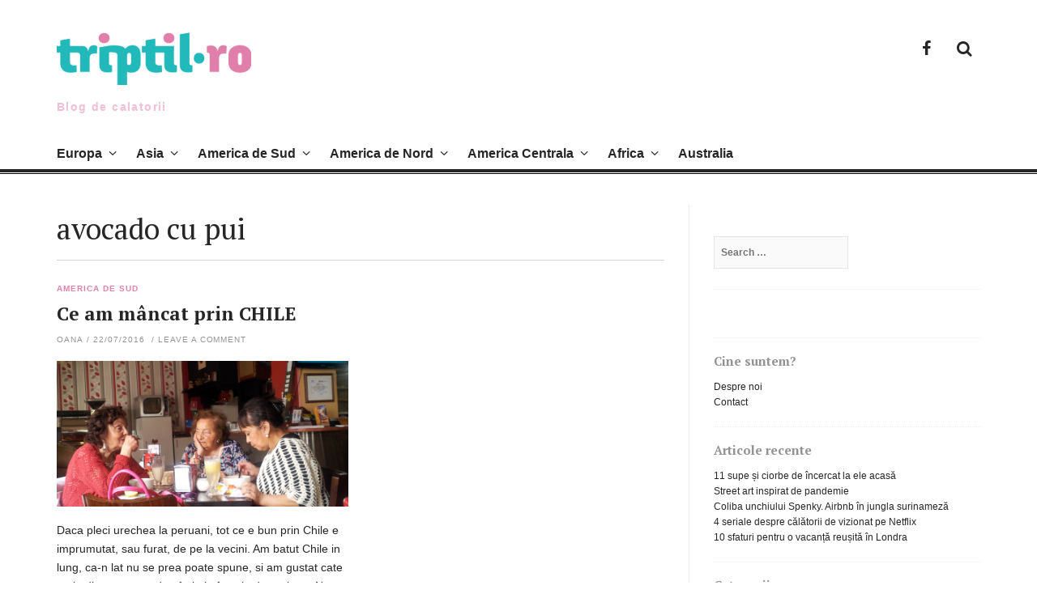

--- FILE ---
content_type: text/html; charset=UTF-8
request_url: http://www.triptil.ro/tag/avocado-cu-pui/
body_size: 11931
content:
<!DOCTYPE html>
<html lang="en-US" prefix="og: http://ogp.me/ns#">
<head>
<meta charset="UTF-8">
<meta name="viewport" content="width=device-width, initial-scale=1">
<title>avocado cu pui Archives - Triptil.ro</title>
<link rel="profile" href="http://gmpg.org/xfn/11">
<link rel="pingback" href="http://www.triptil.ro/xmlrpc.php">


<!-- This site is optimized with the Yoast SEO plugin v9.3 - https://yoast.com/wordpress/plugins/seo/ -->
<link rel="canonical" href="http://www.triptil.ro/tag/avocado-cu-pui/" />
<meta property="og:locale" content="en_US" />
<meta property="og:type" content="object" />
<meta property="og:title" content="avocado cu pui Archives - Triptil.ro" />
<meta property="og:url" content="http://www.triptil.ro/tag/avocado-cu-pui/" />
<meta property="og:site_name" content="Triptil.ro" />
<meta name="twitter:card" content="summary_large_image" />
<meta name="twitter:title" content="avocado cu pui Archives - Triptil.ro" />
<script type='application/ld+json'>{"@context":"https://schema.org","@type":"Person","url":"http://www.triptil.ro/","sameAs":["https://www.facebook.com/triptil.ro/"],"@id":"#person","name":"Oana"}</script>
<!-- / Yoast SEO plugin. -->

<link rel='dns-prefetch' href='//www.triptil.ro' />
<link rel='dns-prefetch' href='//fonts.googleapis.com' />
<link rel='dns-prefetch' href='//s.w.org' />
<link rel="alternate" type="application/rss+xml" title="Triptil.ro &raquo; Feed" href="http://www.triptil.ro/feed/" />
<link rel="alternate" type="application/rss+xml" title="Triptil.ro &raquo; Comments Feed" href="http://www.triptil.ro/comments/feed/" />
<link rel="alternate" type="application/rss+xml" title="Triptil.ro &raquo; avocado cu pui Tag Feed" href="http://www.triptil.ro/tag/avocado-cu-pui/feed/" />
<!-- This site uses the Google Analytics by MonsterInsights plugin v7.8.2 - Using Analytics tracking - https://www.monsterinsights.com/ -->
<script type="text/javascript" data-cfasync="false">
	var mi_version         = '7.8.2';
	var mi_track_user      = true;
	var mi_no_track_reason = '';
	
	var disableStr = 'ga-disable-UA-54018837-1';

	/* Function to detect opted out users */
	function __gaTrackerIsOptedOut() {
		return document.cookie.indexOf(disableStr + '=true') > -1;
	}

	/* Disable tracking if the opt-out cookie exists. */
	if ( __gaTrackerIsOptedOut() ) {
		window[disableStr] = true;
	}

	/* Opt-out function */
	function __gaTrackerOptout() {
	  document.cookie = disableStr + '=true; expires=Thu, 31 Dec 2099 23:59:59 UTC; path=/';
	  window[disableStr] = true;
	}
	
	if ( mi_track_user ) {
		(function(i,s,o,g,r,a,m){i['GoogleAnalyticsObject']=r;i[r]=i[r]||function(){
			(i[r].q=i[r].q||[]).push(arguments)},i[r].l=1*new Date();a=s.createElement(o),
			m=s.getElementsByTagName(o)[0];a.async=1;a.src=g;m.parentNode.insertBefore(a,m)
		})(window,document,'script','//www.google-analytics.com/analytics.js','__gaTracker');

		__gaTracker('create', 'UA-54018837-1', 'auto');
		__gaTracker('set', 'forceSSL', true);
		__gaTracker('set', 'anonymizeIp', true);
		__gaTracker('require', 'displayfeatures');
		__gaTracker('send','pageview');
	} else {
		console.log( "" );
		(function() {
			/* https://developers.google.com/analytics/devguides/collection/analyticsjs/ */
			var noopfn = function() {
				return null;
			};
			var noopnullfn = function() {
				return null;
			};
			var Tracker = function() {
				return null;
			};
			var p = Tracker.prototype;
			p.get = noopfn;
			p.set = noopfn;
			p.send = noopfn;
			var __gaTracker = function() {
				var len = arguments.length;
				if ( len === 0 ) {
					return;
				}
				var f = arguments[len-1];
				if ( typeof f !== 'object' || f === null || typeof f.hitCallback !== 'function' ) {
					console.log( 'Not running function __gaTracker(' + arguments[0] + " ....) because you are not being tracked. " + mi_no_track_reason );
					return;
				}
				try {
					f.hitCallback();
				} catch (ex) {

				}
			};
			__gaTracker.create = function() {
				return new Tracker();
			};
			__gaTracker.getByName = noopnullfn;
			__gaTracker.getAll = function() {
				return [];
			};
			__gaTracker.remove = noopfn;
			window['__gaTracker'] = __gaTracker;
					})();
		}
</script>
<!-- / Google Analytics by MonsterInsights -->
		<script type="text/javascript">
			window._wpemojiSettings = {"baseUrl":"https:\/\/s.w.org\/images\/core\/emoji\/11\/72x72\/","ext":".png","svgUrl":"https:\/\/s.w.org\/images\/core\/emoji\/11\/svg\/","svgExt":".svg","source":{"concatemoji":"http:\/\/www.triptil.ro\/wp-includes\/js\/wp-emoji-release.min.js?ver=5.0.14"}};
			!function(e,a,t){var n,r,o,i=a.createElement("canvas"),p=i.getContext&&i.getContext("2d");function s(e,t){var a=String.fromCharCode;p.clearRect(0,0,i.width,i.height),p.fillText(a.apply(this,e),0,0);e=i.toDataURL();return p.clearRect(0,0,i.width,i.height),p.fillText(a.apply(this,t),0,0),e===i.toDataURL()}function c(e){var t=a.createElement("script");t.src=e,t.defer=t.type="text/javascript",a.getElementsByTagName("head")[0].appendChild(t)}for(o=Array("flag","emoji"),t.supports={everything:!0,everythingExceptFlag:!0},r=0;r<o.length;r++)t.supports[o[r]]=function(e){if(!p||!p.fillText)return!1;switch(p.textBaseline="top",p.font="600 32px Arial",e){case"flag":return s([55356,56826,55356,56819],[55356,56826,8203,55356,56819])?!1:!s([55356,57332,56128,56423,56128,56418,56128,56421,56128,56430,56128,56423,56128,56447],[55356,57332,8203,56128,56423,8203,56128,56418,8203,56128,56421,8203,56128,56430,8203,56128,56423,8203,56128,56447]);case"emoji":return!s([55358,56760,9792,65039],[55358,56760,8203,9792,65039])}return!1}(o[r]),t.supports.everything=t.supports.everything&&t.supports[o[r]],"flag"!==o[r]&&(t.supports.everythingExceptFlag=t.supports.everythingExceptFlag&&t.supports[o[r]]);t.supports.everythingExceptFlag=t.supports.everythingExceptFlag&&!t.supports.flag,t.DOMReady=!1,t.readyCallback=function(){t.DOMReady=!0},t.supports.everything||(n=function(){t.readyCallback()},a.addEventListener?(a.addEventListener("DOMContentLoaded",n,!1),e.addEventListener("load",n,!1)):(e.attachEvent("onload",n),a.attachEvent("onreadystatechange",function(){"complete"===a.readyState&&t.readyCallback()})),(n=t.source||{}).concatemoji?c(n.concatemoji):n.wpemoji&&n.twemoji&&(c(n.twemoji),c(n.wpemoji)))}(window,document,window._wpemojiSettings);
		</script>
		<style type="text/css">
img.wp-smiley,
img.emoji {
	display: inline !important;
	border: none !important;
	box-shadow: none !important;
	height: 1em !important;
	width: 1em !important;
	margin: 0 .07em !important;
	vertical-align: -0.1em !important;
	background: none !important;
	padding: 0 !important;
}
</style>
<link rel='stylesheet' id='wp-block-library-css'  href='http://www.triptil.ro/wp-includes/css/dist/block-library/style.min.css?ver=5.0.14' type='text/css' media='all' />
<link rel='stylesheet' id='wpda_like_box_gutenberg_css-css'  href='http://www.triptil.ro/wp-content/plugins/like-box/includes/gutenberg/style.css?ver=5.0.14' type='text/css' media='all' />
<link rel='stylesheet' id='thebreakingnews-fonts-css'  href='//fonts.googleapis.com/css?family=PT+Serif%3A400%2C700%7CLato%3A+400%2C700%2C900&#038;subset=latin%2Clatin-ext%2Ccyrillic%2Ccyrillic-ext' type='text/css' media='all' />
<link rel='stylesheet' id='thebreakingnews-css-framework-css'  href='http://www.triptil.ro/wp-content/themes/thebreakingnews/css/bootstrap.css?ver=5.0.14' type='text/css' media='all' />
<link rel='stylesheet' id='thebreakingnews-icons-css'  href='http://www.triptil.ro/wp-content/themes/thebreakingnews/css/font-awesome.css?ver=5.0.14' type='text/css' media='all' />
<link rel='stylesheet' id='thebreakingnews-style-css'  href='http://www.triptil.ro/wp-content/themes/thebreakingnews_child/style.css?ver=1.0' type='text/css' media='all' />
<script type='text/javascript'>
/* <![CDATA[ */
var monsterinsights_frontend = {"js_events_tracking":"true","download_extensions":"doc,exe,js,pdf,ppt,tgz,zip,xls","inbound_paths":"[]","home_url":"http:\/\/www.triptil.ro","hash_tracking":"false"};
/* ]]> */
</script>
<script type='text/javascript' src='http://www.triptil.ro/wp-content/plugins/google-analytics-for-wordpress/assets/js/frontend.min.js?ver=7.8.2'></script>
<script type='text/javascript' src='http://www.triptil.ro/wp-includes/js/jquery/jquery.js?ver=1.12.4'></script>
<script type='text/javascript' src='http://www.triptil.ro/wp-includes/js/jquery/jquery-migrate.min.js?ver=1.4.1'></script>
<link rel='https://api.w.org/' href='http://www.triptil.ro/wp-json/' />
<link rel="EditURI" type="application/rsd+xml" title="RSD" href="http://www.triptil.ro/xmlrpc.php?rsd" />
<link rel="wlwmanifest" type="application/wlwmanifest+xml" href="http://www.triptil.ro/wp-includes/wlwmanifest.xml" /> 
<meta name="generator" content="WordPress 5.0.14" />
	<!--[if lt IE 9]>
	<script src="http://www.triptil.ro/wp-content/themes/thebreakingnews/js/html5.js"></script>
	<script src="http://www.triptil.ro/wp-content/themes/thebreakingnews/js/respond.js"></script>
	<![endif]-->
			<style type='text/css'>
		 a:hover, a:focus, .hentry .entry-category a, #masthead .main-navigation ul li:hover > a {color: #e17fab;} 
 .main-navigation ul ul, #masthead .main-navigation ul li:hover > a { border-color: #e17fab; }
		</style>
			<style type="text/css">.recentcomments a{display:inline !important;padding:0 !important;margin:0 !important;}</style>
			<style type="text/css">
			.site-title a,
		.site-description {
			color: #e17fab;
		}
		</style>
	</head>

<body class="archive tag tag-avocado-cu-pui tag-952 group-blog">
<div id="fb-root"></div>
<div id="fb-root"></div>
<script>(function(d, s, id) {
  var js, fjs = d.getElementsByTagName(s)[0];
  if (d.getElementById(id)) return;
  js = d.createElement(s); js.id = id;
  js.src = "//connect.facebook.net/en_US/sdk.js#xfbml=1&version=v2.4";
  fjs.parentNode.insertBefore(js, fjs);
}(document, 'script', 'facebook-jssdk'));</script>
<div id="page" class="hfeed site">
	<a class="skip-link screen-reader-text" href="#content">Skip to content</a>

	<div id="header-search-box">
		<div class="container">
			<form method="get" class="header-searchform form-inline" action="http://www.triptil.ro/" role="search">
				<div class="header-searchform-inner">
					<input type="text" class="field" name="s" value="" id="s" placeholder="To search type and hit enter" />
					<button type="submit" class="submit"><i class="fa fa-search" title="search button"></i></button>
				</div><!-- .header-searchform-inner -->
			</form><!-- .header-searchform -->
		</div><!-- .container -->
	</div><!-- .header-search-box -->

	<header id="masthead" class="site-header" role="banner">
		<div class="container">
			<div class="clearfix header-inner">
								<div class="site-branding pull-left"><a href="http://www.triptil.ro/" rel="home">
					<h1 class="site-title main-font">Triptil.ro</h1>
					<h2 class="site-description main-font has-opacity">Blog de calatorii</h2></a>
				</div><!-- .site-branding -->

				<div class="header-controls pull-right">
					<div class="social-list"><ul id="menu-social" class="menu-items list-unstyled"><li id="menu-item-12187" class="menu-item menu-item-type-custom menu-item-object-custom menu-item-12187"><a href="https://www.facebook.com/triptil.ro/"><span class="screen-reader-text">Facebook</span></a></li>
</ul></div>					<a id="header-search-button" href="#"><i class="fa fa-search"></i></a>
				</div><!-- .header-controls -->
			</div><!-- .header-inner -->
		</div><!-- .container -->

		<div id="mobile-site-navigation"></div><!-- #mobile-site-navigation -->

		<nav id="site-navigation" class="main-navigation" role="navigation" data-small-nav-title="Menu">
			<div class="container">
							<ul id="menu-primary" class="nav-bar"><li id="menu-item-144" class="menu-item menu-item-type-taxonomy menu-item-object-category menu-item-has-children menu-item-144"><a href="http://www.triptil.ro/category/europa/">Europa</a>
<ul class="sub-menu">
	<li id="menu-item-8380" class="menu-item menu-item-type-custom menu-item-object-custom menu-item-8380"><a href="http://www.triptil.ro/tag/anglia/">Anglia</a></li>
	<li id="menu-item-10973" class="menu-item menu-item-type-custom menu-item-object-custom menu-item-10973"><a href="http://www.triptil.ro/tag/austria">Austria</a></li>
	<li id="menu-item-8410" class="menu-item menu-item-type-custom menu-item-object-custom menu-item-8410"><a href="http://www.triptil.ro/tag/belgia/">Belgia</a></li>
	<li id="menu-item-8381" class="menu-item menu-item-type-custom menu-item-object-custom menu-item-8381"><a href="http://www.triptil.ro/tag/bulgaria/">Bulgaria</a></li>
	<li id="menu-item-8411" class="menu-item menu-item-type-custom menu-item-object-custom menu-item-8411"><a href="http://www.triptil.ro/tag/cehia/">Cehia</a></li>
	<li id="menu-item-8414" class="menu-item menu-item-type-custom menu-item-object-custom menu-item-8414"><a href="http://www.triptil.ro/tag/danemarca/">Danemarca</a></li>
	<li id="menu-item-8382" class="menu-item menu-item-type-custom menu-item-object-custom menu-item-8382"><a href="http://www.triptil.ro/tag/franta/">Franta</a></li>
	<li id="menu-item-9042" class="menu-item menu-item-type-custom menu-item-object-custom menu-item-9042"><a href="http://www.triptil.ro/tag/georgia/">Georgia</a></li>
	<li id="menu-item-8412" class="menu-item menu-item-type-custom menu-item-object-custom menu-item-8412"><a href="http://www.triptil.ro/tag/germania/">Germania</a></li>
	<li id="menu-item-8383" class="menu-item menu-item-type-custom menu-item-object-custom menu-item-8383"><a href="http://www.triptil.ro/tag/grecia/">Grecia</a></li>
	<li id="menu-item-8384" class="menu-item menu-item-type-custom menu-item-object-custom menu-item-8384"><a href="http://www.triptil.ro/tag/irlanda/">Irlanda</a></li>
	<li id="menu-item-8385" class="menu-item menu-item-type-custom menu-item-object-custom menu-item-8385"><a href="http://www.triptil.ro/tag/italia/">Italia</a></li>
	<li id="menu-item-8386" class="menu-item menu-item-type-custom menu-item-object-custom menu-item-8386"><a href="http://www.triptil.ro/tag/norvegia/">Norvegia</a></li>
	<li id="menu-item-8387" class="menu-item menu-item-type-custom menu-item-object-custom menu-item-8387"><a href="http://www.triptil.ro/tag/portugalia/">Portugalia</a></li>
	<li id="menu-item-8388" class="menu-item menu-item-type-custom menu-item-object-custom menu-item-8388"><a href="http://www.triptil.ro/tag/romania/">Romania</a></li>
	<li id="menu-item-8391" class="menu-item menu-item-type-taxonomy menu-item-object-category menu-item-8391"><a href="http://www.triptil.ro/category/rusia/">Rusia</a></li>
	<li id="menu-item-8415" class="menu-item menu-item-type-custom menu-item-object-custom menu-item-8415"><a href="http://www.triptil.ro/tag/serbia/">Serbia</a></li>
	<li id="menu-item-8389" class="menu-item menu-item-type-custom menu-item-object-custom menu-item-8389"><a href="http://www.triptil.ro/tag/spania/">Spania</a></li>
	<li id="menu-item-8390" class="menu-item menu-item-type-custom menu-item-object-custom menu-item-8390"><a href="http://www.triptil.ro/tag/turcia/">Turcia</a></li>
	<li id="menu-item-8413" class="menu-item menu-item-type-custom menu-item-object-custom menu-item-8413"><a href="http://www.triptil.ro/tag/ungaria/">Ungaria</a></li>
	<li id="menu-item-12540" class="menu-item menu-item-type-custom menu-item-object-custom menu-item-12540"><a href="http://www.triptil.ro/tag/ucraina/">Ucraina</a></li>
</ul>
</li>
<li id="menu-item-143" class="menu-item menu-item-type-taxonomy menu-item-object-category menu-item-has-children menu-item-143"><a href="http://www.triptil.ro/category/asia/">Asia</a>
<ul class="sub-menu">
	<li id="menu-item-8392" class="menu-item menu-item-type-custom menu-item-object-custom menu-item-8392"><a href="http://www.triptil.ro/tag/cambodgia/">Cambodgia</a></li>
	<li id="menu-item-11085" class="menu-item menu-item-type-custom menu-item-object-custom menu-item-11085"><a href="http://www.triptil.ro/tag/China">China</a></li>
	<li id="menu-item-8393" class="menu-item menu-item-type-custom menu-item-object-custom menu-item-8393"><a href="http://www.triptil.ro/tag/india/">India</a></li>
	<li id="menu-item-8406" class="menu-item menu-item-type-custom menu-item-object-custom menu-item-8406"><a href="http://www.triptil.ro/tag/israel/">Israel</a></li>
	<li id="menu-item-8405" class="menu-item menu-item-type-custom menu-item-object-custom menu-item-8405"><a href="http://www.triptil.ro/tag/liban/">Liban</a></li>
	<li id="menu-item-11084" class="menu-item menu-item-type-custom menu-item-object-custom menu-item-11084"><a href="http://www.triptil.ro/tag/iran">Iran</a></li>
	<li id="menu-item-9878" class="menu-item menu-item-type-custom menu-item-object-custom menu-item-9878"><a href="http://www.triptil.ro/tag/indonezia/">Indonezia</a></li>
	<li id="menu-item-8394" class="menu-item menu-item-type-custom menu-item-object-custom menu-item-8394"><a href="http://www.triptil.ro/tag/japonia/">Japonia</a></li>
	<li id="menu-item-8408" class="menu-item menu-item-type-custom menu-item-object-custom menu-item-8408"><a href="http://www.triptil.ro/tag/laos/">Laos</a></li>
	<li id="menu-item-9879" class="menu-item menu-item-type-custom menu-item-object-custom menu-item-9879"><a href="http://www.triptil.ro/tag/malaezia/">Malaezia</a></li>
	<li id="menu-item-8395" class="menu-item menu-item-type-custom menu-item-object-custom menu-item-8395"><a href="http://www.triptil.ro/tag/nepal/">Nepal</a></li>
	<li id="menu-item-8407" class="menu-item menu-item-type-custom menu-item-object-custom menu-item-8407"><a href="http://www.triptil.ro/tag/singapore/">Singapore</a></li>
	<li id="menu-item-8396" class="menu-item menu-item-type-custom menu-item-object-custom menu-item-8396"><a href="http://www.triptil.ro/tag/siria/">Siria</a></li>
	<li id="menu-item-8397" class="menu-item menu-item-type-custom menu-item-object-custom menu-item-8397"><a href="http://www.triptil.ro/tag/thailanda/">Thailanda</a></li>
	<li id="menu-item-8398" class="menu-item menu-item-type-custom menu-item-object-custom menu-item-8398"><a href="http://www.triptil.ro/tag/vietnam/">Vietnam</a></li>
</ul>
</li>
<li id="menu-item-145" class="menu-item menu-item-type-taxonomy menu-item-object-category menu-item-has-children menu-item-145"><a href="http://www.triptil.ro/category/america-de-sud/">America de Sud</a>
<ul class="sub-menu">
	<li id="menu-item-9043" class="menu-item menu-item-type-custom menu-item-object-custom menu-item-9043"><a href="http://www.triptil.ro/tag/argentina/">Argentina</a></li>
	<li id="menu-item-8399" class="menu-item menu-item-type-custom menu-item-object-custom menu-item-8399"><a href="http://www.triptil.ro/tag/bolivia/">Bolivia</a></li>
	<li id="menu-item-8400" class="menu-item menu-item-type-custom menu-item-object-custom menu-item-8400"><a href="http://www.triptil.ro/tag/chile/">Chile</a></li>
	<li id="menu-item-10928" class="menu-item menu-item-type-custom menu-item-object-custom menu-item-10928"><a href="http://triptil.ro/tag/columbia">Columbia</a></li>
	<li id="menu-item-10906" class="menu-item menu-item-type-custom menu-item-object-custom menu-item-10906"><a href="http://www.triptil.ro/tag/ecuador">Ecuador</a></li>
	<li id="menu-item-13299" class="menu-item menu-item-type-custom menu-item-object-custom menu-item-13299"><a href="http://suriname">Suriname</a></li>
	<li id="menu-item-8401" class="menu-item menu-item-type-custom menu-item-object-custom menu-item-8401"><a href="http://www.triptil.ro/tag/peru/">Peru</a></li>
</ul>
</li>
<li id="menu-item-160" class="menu-item menu-item-type-taxonomy menu-item-object-category menu-item-has-children menu-item-160"><a href="http://www.triptil.ro/category/america-de-nord/">America de Nord</a>
<ul class="sub-menu">
	<li id="menu-item-8378" class="menu-item menu-item-type-custom menu-item-object-custom menu-item-8378"><a href="http://www.triptil.ro/tag/mexic/">Mexic</a></li>
	<li id="menu-item-8379" class="menu-item menu-item-type-custom menu-item-object-custom menu-item-8379"><a href="http://www.triptil.ro/tag/sua/">SUA</a></li>
	<li id="menu-item-9877" class="menu-item menu-item-type-custom menu-item-object-custom menu-item-9877"><a href="http://www.triptil.ro/tag/cuba/">Cuba</a></li>
</ul>
</li>
<li id="menu-item-678" class="menu-item menu-item-type-taxonomy menu-item-object-category menu-item-has-children menu-item-678"><a href="http://www.triptil.ro/category/america-centrala/">America Centrala</a>
<ul class="sub-menu">
	<li id="menu-item-8374" class="menu-item menu-item-type-custom menu-item-object-custom menu-item-8374"><a href="http://www.triptil.ro/tag/costa-rica/">Costa Rica</a></li>
	<li id="menu-item-12726" class="menu-item menu-item-type-custom menu-item-object-custom menu-item-12726"><a href="http://www.triptil.ro/tag/Guatemala/">Guatemala</a></li>
</ul>
</li>
<li id="menu-item-2816" class="menu-item menu-item-type-taxonomy menu-item-object-category menu-item-has-children menu-item-2816"><a href="http://www.triptil.ro/category/africa/">Africa</a>
<ul class="sub-menu">
	<li id="menu-item-8375" class="menu-item menu-item-type-custom menu-item-object-custom menu-item-8375"><a href="http://www.triptil.ro/tag/egipt/">Egipt</a></li>
	<li id="menu-item-8376" class="menu-item menu-item-type-custom menu-item-object-custom menu-item-8376"><a href="http://www.triptil.ro/tag/kenya/">Kenya</a></li>
	<li id="menu-item-8377" class="menu-item menu-item-type-custom menu-item-object-custom menu-item-8377"><a href="http://www.triptil.ro/tag/maroc/">Maroc</a></li>
	<li id="menu-item-8409" class="menu-item menu-item-type-custom menu-item-object-custom menu-item-8409"><a href="http://www.triptil.ro/tag/tanzania/">Tanzania</a></li>
</ul>
</li>
<li id="menu-item-159" class="menu-item menu-item-type-taxonomy menu-item-object-category menu-item-159"><a href="http://www.triptil.ro/category/australia/">Australia</a></li>
</ul>						</div><!-- .container -->
		</nav><!-- #site-navigation -->
	</header><!-- #masthead -->

	<div id="content" class="site-content container">

		
		
<div class="row">
	<section id="primary" class="content-area col-lg-8 col-md-8">
		<main id="main" class="site-main" role="main">

		
			<header class="page-header">
				<h1 class="page-title">
					avocado cu pui				</h1>
							</header><!-- .page-header -->

			
				<div class="row content-grid">
									<div class="hentry-box col-lg-6 col-md-6">
					
<article id="post-8898" class="post-8898 post type-post status-publish format-standard has-post-thumbnail hentry category-america-de-sud tag-avocado-cu-pui tag-bucataria-sudamericana tag-cat-costa-in-chile tag-cazuela tag-ce-mancam-in-chile tag-ceviche tag-chile tag-completo tag-empanadas tag-gastronomia-chiliana tag-hot-dog-chile tag-mancarea-din-chile tag-merken tag-mote-con-huesilla tag-pisco-sour tag-vinurile-chiliene">
	<header class="entry-header">

		<div class="entry-category"><a href="http://www.triptil.ro/category/america-de-sud/" rel="category tag">America de Sud</a></div><!-- .entry-category -->

		<h2 class="entry-title"><a href="http://www.triptil.ro/8898/ce-am-mancat-prin-chile/" rel="bookmark">Ce am mâncat prin CHILE</a></h2>
				<div class="entry-meta">
			<span class="byline"> <span class="author vcard"><a class="url fn n" href="http://www.triptil.ro/author/oana/">Oana</a></span></span><span class="sep">/</span><span class="posted-on"><a href="http://www.triptil.ro/8898/ce-am-mancat-prin-chile/" rel="bookmark"><time class="entry-date published" datetime="2016-07-22T12:33:08+00:00">22/07/2016</time><time class="updated" datetime="2018-12-29T17:09:33+00:00">29/12/2018</time></a></span>						<span class="comments-link"><span class="sep">/</span><a href="http://www.triptil.ro/8898/ce-am-mancat-prin-chile/#respond">Leave a comment</a></span>
					</div><!-- .entry-meta -->
		
	</header><!-- .entry-header -->

			<div class="post-thumb">
			<a href="http://www.triptil.ro/8898/ce-am-mancat-prin-chile/" class="thumb-link">

			<span class="format-icon"></span>

							<img width="800" height="400" src="http://www.triptil.ro/wp-content/uploads/2016/07/20160106_163432-800x400.jpg" class="attachment-banner-image size-banner-image wp-post-image" alt="" />			
			</a><!-- .thumb-link -->
		</div><!-- .post-thumb -->
		
		<div class="entry-summary">
		<p>Daca pleci urechea la peruani, tot ce e bun prin Chile e imprumutat, sau furat, de pe la vecini. Am batut Chile in lung, ca-n lat nu se prea poate spune, si am gustat cate putin din tot ce are de oferit, in functie de regiune. Nu am ramas cu cine stie ce amintiri culinare&#8230;</p>
<div class="more-container"><a class="more-link" href="http://www.triptil.ro/8898/ce-am-mancat-prin-chile/">Continue reading</a></div>
	</div><!-- .entry-summary -->
	
	
</article><!-- #post-## -->
					</div><!-- .hentry-box -->
								</div><!-- .content-grid -->

			
			
		
		</main><!-- #main -->
	</section><!-- #primary -->

		<div class="col-lg-4 col-md-4">
	
<div id="secondary" class="widget-area" role="complementary">
<!--div class="fb-like-box" data-colorscheme="light" data-show-faces="true" data-header="true" data-stream="false" data-show-border="true"></div-->
<div class="fb-like" data-width="250" data-layout="standard" data-action="like" data-show-faces="false" data-share="true"></div><div style="height:20px;"></div>
	<aside id="search-2" class="widget widget_search"><form role="search" method="get" class="search-form" action="http://www.triptil.ro/">
				<label>
					<span class="screen-reader-text">Search for:</span>
					<input type="search" class="search-field" placeholder="Search &hellip;" value="" name="s" />
				</label>
				<input type="submit" class="search-submit" value="Search" />
			</form></aside><aside id="text-3" class="widget widget_text">			<div class="textwidget"><div class="fb-like-box" data-href="https://www.facebook.com/triptil.ro" data-width="320" data-colorscheme="light" data-show-faces="true" data-header="true" data-stream="false" data-show-border="true"></div></div>
		</aside><aside id="nav_menu-2" class="widget widget_nav_menu"><h4 class="widget-title">Cine suntem?</h4><div class="menu-sidebar-container"><ul id="menu-sidebar" class="menu"><li id="menu-item-12188" class="menu-item menu-item-type-post_type menu-item-object-page menu-item-12188"><a href="http://www.triptil.ro/despre-noi/">Despre noi</a></li>
<li id="menu-item-12189" class="menu-item menu-item-type-post_type menu-item-object-page menu-item-12189"><a href="http://www.triptil.ro/contact/">Contact</a></li>
</ul></div></aside>		<aside id="recent-posts-2" class="widget widget_recent_entries">		<h4 class="widget-title">Articole recente</h4>		<ul>
											<li>
					<a href="http://www.triptil.ro/13256/11-supe-si-ciorbe-de-incercat-la-ele-acasa/">11 supe și ciorbe de încercat la ele acasă</a>
									</li>
											<li>
					<a href="http://www.triptil.ro/13181/street-art-inspirat-de-covid/">Street art inspirat de pandemie</a>
									</li>
											<li>
					<a href="http://www.triptil.ro/13138/coliba-unchiului-spenky-airbnb-in-jungla-surinameza/">Coliba unchiului Spenky. Airbnb în jungla surinameză</a>
									</li>
											<li>
					<a href="http://www.triptil.ro/13118/4-seriale-despre-calatorii-de-vizionat-pe-netflix/">4 seriale despre călătorii de vizionat pe Netflix</a>
									</li>
											<li>
					<a href="http://www.triptil.ro/13278/10-sfaturi-pentru-o-vacanta-reusita-in-londra/">10 sfaturi pentru o vacanță reușită în Londra</a>
									</li>
					</ul>
		</aside><aside id="categories-4" class="widget widget_categories"><h4 class="widget-title">Categorii</h4>		<ul>
	<li class="cat-item cat-item-206"><a href="http://www.triptil.ro/category/africa/" >Africa</a>
</li>
	<li class="cat-item cat-item-11"><a href="http://www.triptil.ro/category/america/" >America</a>
</li>
	<li class="cat-item cat-item-50"><a href="http://www.triptil.ro/category/america-centrala/" >America Centrala</a>
</li>
	<li class="cat-item cat-item-16"><a href="http://www.triptil.ro/category/america-de-nord/" >America de Nord</a>
</li>
	<li class="cat-item cat-item-12"><a href="http://www.triptil.ro/category/america-de-sud/" >America de Sud</a>
</li>
	<li class="cat-item cat-item-10"><a href="http://www.triptil.ro/category/asia/" >Asia</a>
</li>
	<li class="cat-item cat-item-17"><a href="http://www.triptil.ro/category/australia/" >Australia</a>
</li>
	<li class="cat-item cat-item-9"><a href="http://www.triptil.ro/category/europa/" >Europa</a>
</li>
	<li class="cat-item cat-item-20"><a href="http://www.triptil.ro/category/hobby/" >Hobby</a>
</li>
	<li class="cat-item cat-item-15"><a href="http://www.triptil.ro/category/orientul-mijlociu/" >Orientul Mijlociu</a>
</li>
	<li class="cat-item cat-item-6"><a href="http://www.triptil.ro/category/rusia/" >Rusia</a>
</li>
	<li class="cat-item cat-item-3"><a href="http://www.triptil.ro/category/street-art/" >street art</a>
</li>
	<li class="cat-item cat-item-4"><a href="http://www.triptil.ro/category/street-fashion/" >street fashion</a>
</li>
	<li class="cat-item cat-item-838"><a href="http://www.triptil.ro/category/africa/tanzania/" >Tanzania</a>
</li>
	<li class="cat-item cat-item-1"><a href="http://www.triptil.ro/category/uncategorized/" >Uncategorized</a>
</li>
	<li class="cat-item cat-item-13"><a href="http://www.triptil.ro/category/vize/" >Vize</a>
</li>
	<li class="cat-item cat-item-23"><a href="http://www.triptil.ro/category/wtf/" >wtf</a>
</li>
		</ul>
</aside><aside id="recent-comments-2" class="widget widget_recent_comments"><h4 class="widget-title">Comentarii</h4><ul id="recentcomments"><li class="recentcomments"><span class="comment-author-link">Florin</span> on <a href="http://www.triptil.ro/11088/bali-o-capcana-turistica/#comment-53079">Bali, o capcană turistică?</a></li><li class="recentcomments"><span class="comment-author-link">Dinu</span> on <a href="http://www.triptil.ro/1479/india-new-delhi-si-agra/#comment-51888">India: New Delhi si Agra</a></li><li class="recentcomments"><span class="comment-author-link">Julia</span> on <a href="http://www.triptil.ro/11088/bali-o-capcana-turistica/#comment-50253">Bali, o capcană turistică?</a></li><li class="recentcomments"><span class="comment-author-link"><a href='https://yogaesoteric.net/curiozitati-despre-japonia/' rel='external nofollow' class='url'>Curiozități despre Japonia &#8211; YogaEsoteric</a></span> on <a href="http://www.triptil.ro/46/ciudatenii-japoneze/#comment-47547">Ciudățenii japoneze</a></li><li class="recentcomments"><span class="comment-author-link"><a href='http://www.anticariat-carti.com/' rel='external nofollow' class='url'>Alexandra</a></span> on <a href="http://www.triptil.ro/13181/street-art-inspirat-de-covid/#comment-46691">Street art inspirat de pandemie</a></li><li class="recentcomments"><span class="comment-author-link">Oana</span> on <a href="http://www.triptil.ro/13181/street-art-inspirat-de-covid/#comment-45382">Street art inspirat de pandemie</a></li><li class="recentcomments"><span class="comment-author-link"><a href='http://masaj-iulia.ro/' rel='external nofollow' class='url'>Gabriela</a></span> on <a href="http://www.triptil.ro/13181/street-art-inspirat-de-covid/#comment-45115">Street art inspirat de pandemie</a></li><li class="recentcomments"><span class="comment-author-link"><a href='http://cumparcarti.ro/' rel='external nofollow' class='url'>Alexandra</a></span> on <a href="http://www.triptil.ro/12918/guatemala-printre-vulcani-si-lacuri/#comment-44347">Guatemala, printre vulcani și lacuri</a></li><li class="recentcomments"><span class="comment-author-link">Oana</span> on <a href="http://www.triptil.ro/9850/disneyland-paris-cat-costa-distractia/#comment-44139">Disneyland Paris &#8211; cât costă distracția</a></li><li class="recentcomments"><span class="comment-author-link"><a href='https://portalultautv.net/' rel='external nofollow' class='url'>adriana.dulceanu</a></span> on <a href="http://www.triptil.ro/11306/7-cuvinte-care-iti-vor-fi-de-folos-in-japonia/#comment-43767">7 cuvinte care îți vor fi de folos în Japonia</a></li><li class="recentcomments"><span class="comment-author-link"><a href='https://etorturi.ro/' rel='external nofollow' class='url'>Angela</a></span> on <a href="http://www.triptil.ro/13138/coliba-unchiului-spenky-airbnb-in-jungla-surinameza/#comment-43700">Coliba unchiului Spenky. Airbnb în jungla surinameză</a></li><li class="recentcomments"><span class="comment-author-link"><a href='https://attosoft.ro/' rel='external nofollow' class='url'>Alexandra</a></span> on <a href="http://www.triptil.ro/13118/4-seriale-despre-calatorii-de-vizionat-pe-netflix/#comment-43135">4 seriale despre călătorii de vizionat pe Netflix</a></li><li class="recentcomments"><span class="comment-author-link"><a href='http://implantologiesector4.ro' rel='external nofollow' class='url'>Elena</a></span> on <a href="http://www.triptil.ro/13181/street-art-inspirat-de-covid/#comment-42879">Street art inspirat de pandemie</a></li><li class="recentcomments"><span class="comment-author-link"><a href='https://DunareaInCazane.ro' rel='external nofollow' class='url'>Clara Daga</a></span> on <a href="http://www.triptil.ro/3864/care-sunt-destinatiile-in-care-te-ai-intoarce-bloggerii-raspund/#comment-42374">Care sunt destinatiile in care te-ai intoarce? Bloggerii raspund&#8230;</a></li><li class="recentcomments"><span class="comment-author-link"><a href='https://DunareaInCazane.ro' rel='external nofollow' class='url'>Delia Daga</a></span> on <a href="http://www.triptil.ro/9108/pe-malul-dunarii-la-portul-cultural-cetate/#comment-42373">Pe malul Dunării, la Portul Cultural Cetate</a></li></ul></aside><aside id="tag_cloud-2" class="widget widget_tag_cloud"><h4 class="widget-title">Cele mai cautate</h4><div class="tagcloud"><a href="http://www.triptil.ro/tag/america-de-nord/" class="tag-cloud-link tag-link-403 tag-link-position-1" style="font-size: 11.888888888889pt;" aria-label="america de nord (11 items)">america de nord</a>
<a href="http://www.triptil.ro/tag/america-de-sud/" class="tag-cloud-link tag-link-819 tag-link-position-2" style="font-size: 9.5555555555556pt;" aria-label="america de sud (7 items)">america de sud</a>
<a href="http://www.triptil.ro/tag/anglia/" class="tag-cloud-link tag-link-178 tag-link-position-3" style="font-size: 10.203703703704pt;" aria-label="Anglia (8 items)">Anglia</a>
<a href="http://www.triptil.ro/tag/argentina/" class="tag-cloud-link tag-link-849 tag-link-position-4" style="font-size: 9.5555555555556pt;" aria-label="Argentina (7 items)">Argentina</a>
<a href="http://www.triptil.ro/tag/australia/" class="tag-cloud-link tag-link-839 tag-link-position-5" style="font-size: 10.203703703704pt;" aria-label="Australia (8 items)">Australia</a>
<a href="http://www.triptil.ro/tag/austria/" class="tag-cloud-link tag-link-827 tag-link-position-6" style="font-size: 8pt;" aria-label="austria (5 items)">austria</a>
<a href="http://www.triptil.ro/tag/bolivia/" class="tag-cloud-link tag-link-761 tag-link-position-7" style="font-size: 8.9074074074074pt;" aria-label="Bolivia (6 items)">Bolivia</a>
<a href="http://www.triptil.ro/tag/bulgaria/" class="tag-cloud-link tag-link-465 tag-link-position-8" style="font-size: 9.5555555555556pt;" aria-label="bulgaria (7 items)">bulgaria</a>
<a href="http://www.triptil.ro/tag/cambodgia/" class="tag-cloud-link tag-link-156 tag-link-position-9" style="font-size: 8pt;" aria-label="Cambodgia (5 items)">Cambodgia</a>
<a href="http://www.triptil.ro/tag/chile/" class="tag-cloud-link tag-link-715 tag-link-position-10" style="font-size: 10.203703703704pt;" aria-label="Chile (8 items)">Chile</a>
<a href="http://www.triptil.ro/tag/columbia/" class="tag-cloud-link tag-link-1239 tag-link-position-11" style="font-size: 10.851851851852pt;" aria-label="Columbia (9 items)">Columbia</a>
<a href="http://www.triptil.ro/tag/costa-rica/" class="tag-cloud-link tag-link-51 tag-link-position-12" style="font-size: 8pt;" aria-label="Costa Rica (5 items)">Costa Rica</a>
<a href="http://www.triptil.ro/tag/cuba/" class="tag-cloud-link tag-link-829 tag-link-position-13" style="font-size: 9.5555555555556pt;" aria-label="cuba (7 items)">cuba</a>
<a href="http://www.triptil.ro/tag/franta/" class="tag-cloud-link tag-link-516 tag-link-position-14" style="font-size: 13.444444444444pt;" aria-label="Franta (15 items)">Franta</a>
<a href="http://www.triptil.ro/tag/germania/" class="tag-cloud-link tag-link-817 tag-link-position-15" style="font-size: 11.888888888889pt;" aria-label="germania (11 items)">germania</a>
<a href="http://www.triptil.ro/tag/india/" class="tag-cloud-link tag-link-100 tag-link-position-16" style="font-size: 13.444444444444pt;" aria-label="india (15 items)">india</a>
<a href="http://www.triptil.ro/tag/indonezia/" class="tag-cloud-link tag-link-1048 tag-link-position-17" style="font-size: 8pt;" aria-label="Indonezia (5 items)">Indonezia</a>
<a href="http://www.triptil.ro/tag/irlanda/" class="tag-cloud-link tag-link-314 tag-link-position-18" style="font-size: 8pt;" aria-label="Irlanda (5 items)">Irlanda</a>
<a href="http://www.triptil.ro/tag/italia/" class="tag-cloud-link tag-link-328 tag-link-position-19" style="font-size: 8.9074074074074pt;" aria-label="Italia (6 items)">Italia</a>
<a href="http://www.triptil.ro/tag/japonia/" class="tag-cloud-link tag-link-22 tag-link-position-20" style="font-size: 17.462962962963pt;" aria-label="japonia (31 items)">japonia</a>
<a href="http://www.triptil.ro/tag/kenya/" class="tag-cloud-link tag-link-264 tag-link-position-21" style="font-size: 8pt;" aria-label="Kenya (5 items)">Kenya</a>
<a href="http://www.triptil.ro/tag/maroc/" class="tag-cloud-link tag-link-647 tag-link-position-22" style="font-size: 10.851851851852pt;" aria-label="maroc (9 items)">maroc</a>
<a href="http://www.triptil.ro/tag/mexic/" class="tag-cloud-link tag-link-53 tag-link-position-23" style="font-size: 14.481481481481pt;" aria-label="Mexic (18 items)">Mexic</a>
<a href="http://www.triptil.ro/tag/nepal/" class="tag-cloud-link tag-link-35 tag-link-position-24" style="font-size: 12.277777777778pt;" aria-label="nepal (12 items)">nepal</a>
<a href="http://www.triptil.ro/tag/new-orleans/" class="tag-cloud-link tag-link-337 tag-link-position-25" style="font-size: 8pt;" aria-label="New Orleans (5 items)">New Orleans</a>
<a href="http://www.triptil.ro/tag/norvegia/" class="tag-cloud-link tag-link-148 tag-link-position-26" style="font-size: 8.9074074074074pt;" aria-label="Norvegia (6 items)">Norvegia</a>
<a href="http://www.triptil.ro/tag/peru/" class="tag-cloud-link tag-link-21 tag-link-position-27" style="font-size: 12.277777777778pt;" aria-label="Peru (12 items)">Peru</a>
<a href="http://www.triptil.ro/tag/portugalia/" class="tag-cloud-link tag-link-213 tag-link-position-28" style="font-size: 13.444444444444pt;" aria-label="Portugalia (15 items)">Portugalia</a>
<a href="http://www.triptil.ro/tag/romania/" class="tag-cloud-link tag-link-498 tag-link-position-29" style="font-size: 10.203703703704pt;" aria-label="romania (8 items)">romania</a>
<a href="http://www.triptil.ro/tag/singapore/" class="tag-cloud-link tag-link-291 tag-link-position-30" style="font-size: 9.5555555555556pt;" aria-label="singapore (7 items)">singapore</a>
<a href="http://www.triptil.ro/tag/spania/" class="tag-cloud-link tag-link-656 tag-link-position-31" style="font-size: 12.277777777778pt;" aria-label="spania (12 items)">spania</a>
<a href="http://www.triptil.ro/tag/street-art-2/" class="tag-cloud-link tag-link-117 tag-link-position-32" style="font-size: 10.851851851852pt;" aria-label="Street art (9 items)">Street art</a>
<a href="http://www.triptil.ro/tag/sua/" class="tag-cloud-link tag-link-330 tag-link-position-33" style="font-size: 16.166666666667pt;" aria-label="SUA (25 items)">SUA</a>
<a href="http://www.triptil.ro/tag/thailanda/" class="tag-cloud-link tag-link-632 tag-link-position-34" style="font-size: 8pt;" aria-label="Thailanda (5 items)">Thailanda</a>
<a href="http://www.triptil.ro/tag/tokyo/" class="tag-cloud-link tag-link-65 tag-link-position-35" style="font-size: 9.5555555555556pt;" aria-label="Tokyo (7 items)">Tokyo</a>
<a href="http://www.triptil.ro/tag/turcia/" class="tag-cloud-link tag-link-182 tag-link-position-36" style="font-size: 9.5555555555556pt;" aria-label="turcia (7 items)">turcia</a>
<a href="http://www.triptil.ro/tag/ucraina/" class="tag-cloud-link tag-link-1440 tag-link-position-37" style="font-size: 8pt;" aria-label="Ucraina (5 items)">Ucraina</a>
<a href="http://www.triptil.ro/tag/vacanta-asia/" class="tag-cloud-link tag-link-28 tag-link-position-38" style="font-size: 8.9074074074074pt;" aria-label="vacanta asia (6 items)">vacanta asia</a>
<a href="http://www.triptil.ro/tag/vacanta-india/" class="tag-cloud-link tag-link-83 tag-link-position-39" style="font-size: 9.5555555555556pt;" aria-label="vacanta india (7 items)">vacanta india</a>
<a href="http://www.triptil.ro/tag/vacanta-nepal/" class="tag-cloud-link tag-link-25 tag-link-position-40" style="font-size: 10.203703703704pt;" aria-label="vacanta nepal (8 items)">vacanta nepal</a>
<a href="http://www.triptil.ro/tag/vacanta-portugalia/" class="tag-cloud-link tag-link-256 tag-link-position-41" style="font-size: 8.9074074074074pt;" aria-label="vacanta portugalia (6 items)">vacanta portugalia</a>
<a href="http://www.triptil.ro/tag/vacanta-sua/" class="tag-cloud-link tag-link-404 tag-link-position-42" style="font-size: 10.203703703704pt;" aria-label="vacanta sua (8 items)">vacanta sua</a>
<a href="http://www.triptil.ro/tag/vacanta-vietnam/" class="tag-cloud-link tag-link-88 tag-link-position-43" style="font-size: 8.9074074074074pt;" aria-label="vacanta vietnam (6 items)">vacanta vietnam</a>
<a href="http://www.triptil.ro/tag/vietnam/" class="tag-cloud-link tag-link-24 tag-link-position-44" style="font-size: 14.481481481481pt;" aria-label="Vietnam (18 items)">Vietnam</a>
<a href="http://www.triptil.ro/tag/wtf/" class="tag-cloud-link tag-link-545 tag-link-position-45" style="font-size: 22pt;" aria-label="wtf (72 items)">wtf</a></div>
</aside><aside id="meta-2" class="widget widget_meta"><h4 class="widget-title">Meta</h4>			<ul>
						<li><a rel="nofollow" href="http://www.triptil.ro/wp-login.php">Log in</a></li>
			<li><a href="http://www.triptil.ro/feed/">Entries <abbr title="Really Simple Syndication">RSS</abbr></a></li>
			<li><a href="http://www.triptil.ro/comments/feed/">Comments <abbr title="Really Simple Syndication">RSS</abbr></a></li>
			<li><a href="https://wordpress.org/" title="Powered by WordPress, state-of-the-art semantic personal publishing platform.">WordPress.org</a></li>			</ul>
			</aside></div><!-- #secondary -->
	</div><!-- .col -->
	
</div><!-- .row -->


	
	</div><!-- #content -->

	<footer id="colophon" class="site-footer" role="contentinfo">

		<div class="container">
			<div class="footer-widgets">
				<div class="row">
					<div class="col-lg-6 col-md-6 wide-widget">
											</div><!-- .footer-widget-area -->
					<div class="col-lg-2 col-md-2 small-widget">
											</div><!-- .footer-widget-area -->
					<div class="col-lg-2 col-md-2 small-widget">
											</div><!-- .footer-widget-area -->
					<div class="col-lg-2 col-md-2 small-widget">
											</div><!-- .footer-widget-area -->
				</div><!-- .row -->
			</div><!-- .footer-widgets -->

			<div class="site-info clearfix">
				<div class="pull-left">

											<a href="http://wordpress.org/">Proudly powered by WordPress</a>
						<span class="sep"> | </span>
						Theme: The Breaking News by <a href="http://tdwp.us/" rel="designer">(TD)WP</a>.					
				</div><!-- .pull-left -->
				<div class="pull-right">
					<a id="gotop" href="#">Back to top</a>
				</div><!-- .pull-right -->
			</div><!-- .site-info -->
		</div><!-- .container -->

	</footer><!-- #colophon -->
</div><!-- #page -->

<link rel='stylesheet' id='animated-css'  href='http://www.triptil.ro/wp-content/plugins/like-box/includes/style/effects.css?ver=5.0.14' type='text/css' media='all' />
<link rel='stylesheet' id='front_end_like_box-css'  href='http://www.triptil.ro/wp-content/plugins/like-box/includes/style/style.css?ver=5.0.14' type='text/css' media='all' />
<link rel='stylesheet' id='dashicons-css'  href='http://www.triptil.ro/wp-includes/css/dashicons.min.css?ver=5.0.14' type='text/css' media='all' />
<link rel='stylesheet' id='thickbox-css'  href='http://www.triptil.ro/wp-includes/js/thickbox/thickbox.css?ver=5.0.14' type='text/css' media='all' />
<script type='text/javascript' src='http://www.triptil.ro/wp-content/themes/thebreakingnews/js/skip-link-focus-fix.js?ver=20130115'></script>
<script type='text/javascript' src='http://www.triptil.ro/wp-includes/js/imagesloaded.min.js?ver=3.2.0'></script>
<script type='text/javascript' src='http://www.triptil.ro/wp-includes/js/masonry.min.js?ver=3.3.2'></script>
<script type='text/javascript' src='http://www.triptil.ro/wp-includes/js/jquery/jquery.masonry.min.js?ver=3.1.2b'></script>
<script type='text/javascript' src='http://www.triptil.ro/wp-content/themes/thebreakingnews/js/jquery.assets.js?ver=201401'></script>
<script type='text/javascript' src='http://www.triptil.ro/wp-content/themes/thebreakingnews/js/thebreakingnews.js?ver=201401'></script>
<script type='text/javascript' src='http://www.triptil.ro/wp-includes/js/wp-embed.min.js?ver=5.0.14'></script>
<script type='text/javascript' src='http://www.triptil.ro/wp-content/plugins/like-box/includes/javascript/front_end_js.js?ver=5.0.14'></script>
<script type='text/javascript'>
/* <![CDATA[ */
var thickboxL10n = {"next":"Next >","prev":"< Prev","image":"Image","of":"of","close":"Close","noiframes":"This feature requires inline frames. You have iframes disabled or your browser does not support them.","loadingAnimation":"http:\/\/www.triptil.ro\/wp-includes\/js\/thickbox\/loadingAnimation.gif"};
/* ]]> */
</script>
<script type='text/javascript' src='http://www.triptil.ro/wp-includes/js/thickbox/thickbox.js?ver=3.1-20121105'></script>

</body>
</html>


--- FILE ---
content_type: text/css
request_url: http://www.triptil.ro/wp-content/themes/thebreakingnews/style.css
body_size: 57541
content:
/*
Theme Name: The Breaking News
Theme URI: http://demo.tdwp.us/thebreakingnews/
Author: Taras Dashkevych
Author URI: http://tdwp.us/
Description: Simple, clean and minimalistic WordPress theme.
Version: 1.0
License: GNU General Public License version 3.0
License URI: http://www.gnu.org/licenses/gpl-3.0.html
Text Domain: thebreakingnews
Tags: light, dark, two-columns, responsive-layout, custom-background, custom-menu, featured-images, flexible-header, full-width-template, rtl-language-support, sticky-post, theme-options, translation-ready

The Breaking News is based on Underscores http://underscores.me/, (C) 2012-2014 Automattic, Inc.
*/

/*--------------------------------------------------------------
>>> TABLE OF CONTENTS:
----------------------------------------------------------------
1.0 - General
2.0 - Header
3.0 - Elements
4.0 - Forms
5.0 - Navigation
	5.1 - Links
	5.2 - Menus
6.0 - Accessibility
7.0 - Alignments
8.0 - Clearings
9.0 - Widgets
10.0 - Content
	10.1 - Posts and pages
	10.2 - Asides
	10.3 - Comments
11.0 - Infinite scroll
12.0 - Media
	12.1 - Captions
	12.2 - Galleries
--------------------------------------------------------------*/
body {
	font-size: 14px;
	line-height: 1.65;
	color: #262626;
	-webkit-font-smoothing: antialiased;
	text-rendering: optimizeLegibility;
}

body,
.main-font {
	font-family: 'Lato', sans-serif;
}

h1, h2, h3, h4, h5, h6 {
	font-family: 'PT Serif', serif;
}

a {
	color: #262626;
}

a:hover, a:focus {
	text-decoration: none;
}

img {
	display: inline-block;
	width: auto\9;
  	height: auto;
  	max-width: 100%;
  	vertical-align: middle;
  	border: 0;
  	-ms-interpolation-mode: bicubic;
}

blockquote {
	padding: 5px 20px;
	margin-left: -20px;
	margin-right: -20px;
	font-size: 1.2em;
	border-left: 3px solid;
	line-height: 1.5;
	font-family: Georgia,Serif;
	font-style: italic;
}

pre:before {
	position: absolute;
	left: 0;
	top: 0;
	height: 100%;
	content: "";
	background: rgba(255,255,255,0.2);
	color: #fff;
	padding: 0 7px;
	z-index: 5;
}

pre {
	position: relative;
	background: rgba(32,38,42,0.8);
	color: #ffffff;
	line-height: 1.65;
	padding: 5% 7% 5% 10%;
	overflow: auto;
	max-width: 100%;
	border: none;
	border-radius: 0;
	font-size: 0.8em;
}

::selection {
	background: #000000;
	color: #fff;
}

::-moz-selection {
	background: #000000;
	color: #fff;
}

p, ul, ol, dd, dl, address, pre,
blockquote, p.intro {
	margin-bottom: 27px;
}

.main-navigation .nav-bar li.menu-item-has-children > a:after,
.main-navigation .nav-bar li.page_item_has_children > a:after,
.main-navigation .nav-bar .sub-menu li.menu-item-has-children > a:before,
.main-navigation .nav-bar .children li.page_item_has_children > a:before,
.menu-items li a::before,
.hentry .post-thumb .thumb-mask:after,
.post-navigation .nav-previous .nav-title:before,
.post-navigation .nav-next .nav-title:after,
.slick-prev:before, .slick-next:before,
.share-section.custom-style a:before,
.slicknav_menu .slicknav_menutxt:before,
.slicknav_menu .slicknav_arrow:after,
#page .main-navigation .mega-menu ul li li a:before,
.hentry .format-icon:before,
#gotop:after {
	font-family: FontAwesome;
	font-weight: normal;
	font-style: normal;
	text-decoration: inherit;
	-webkit-font-smoothing: antialiased;
}

a:hover, a:focus,
.hentry .entry-category a {
	color: #db001b;
}

.hentry .thumb-link .review-bar .review-score {
	background: #db001b;
}

.site-title a {
	color: #262626;
}

.custom-background-image #page {
	margin: 0 30px;
	background: #ffffff;
}

#masthead:after,
#colophon:after {
	content: '';
	height: 1px;
	width: 100%;
	background: #000000;
	position: absolute;
	left:0; right: 0;
}

#gotop:after {
	content: "\f176";
	position: relative;
	top: -1px;
	padding-left: 4px;
}

.has-opacity,
.section-title,
#secondary .widget .widget-title,
#colophon .widget .widget-title,
.hentry-box .hentry .entry-meta,
.hentry .post-thumb .post-thumb-caption,
.wp-caption .wp-caption-text,
#respond .comment-notes,
#respond .logged-in-as,
#cancel-comment-reply-link,
#comments .comment-metadata a,
.post-navigation .post-meta,
.single .hentry .entry-footer-inner,
.editors-choice-title,
.contributor-container .post-count {
	opacity: 0.5;
	filter:alpha(opacity=50);
	-ms-filter: "progid:DXImageTransform.Microsoft.Alpha(Opacity=50)";
}

.section-title,
.posts-container .post-item,
.hentry-box .hentry,
.hentry-one-column {
	border-bottom: 1px dotted rgba(55,55,55,0.2);
}

.subtitle,
.hentry .entry-meta,
.hentry .entry-category,
.hentry .more-container a,
.paging-navigation.default-style a,
#respond label,
#comments .comment-metadata,
#comments .comment-list .reply,
#respond .comment-notes,
#respond .logged-in-as,
.post-navigation .nav-title,
.post-navigation .post-meta,
.single .hentry .entry-footer,
.editors-choice-title,
.author-social a,
.share-section .share-buttons-title,
.hentry .entry-content .share-section.custom-style a,
.contributor-container .post-count {
	text-transform: uppercase;
	letter-spacing: 0.1em;
	font-size: 0.7em;
}

#masthead .site-branding .site-title,
.paging-navigation a,
.editors-choice-title,
.site-main .post-navigation .nav-title a,
.post-navigation .post-title,
.hentry .entry-category a,
.hentry .entry-content .more-container a,
.hentry .entry-summary .more-container a,
.author-social a,
.share-section .share-buttons-title,
.custom-archive-item h3,
.contributor-container .author-name,
.single-comment .author-name,
#respond label,
.bold-font {
	font-weight: 900;
}

/*--------------------------------------------------------------
2.0 Inputs and buttons
--------------------------------------------------------------*/
input[type="text"],
input[type="password"],
input[type="datetime"],
input[type="datetime-local"],
input[type="date"],
input[type="month"],
input[type="time"],
input[type="week"],
input[type="number"],
input[type="email"],
input[type="url"],
input[type="search"],
input[type="tel"],
input[type="color"] {
	padding: 0 8px;
	line-height: 36px;
	height: 40px;
	border: 1px solid rgba(55,55,55,0.1);
	background: rgba(0,0,0,0.02)
}

textarea {
	border: 1px solid rgba(55,55,55,0.1);
	background: rgba(0,0,0,0.02)
}

input[type="text"]:focus,
input[type="password"]:focus,
input[type="datetime"]:focus,
input[type="datetime-local"]:focus,
input[type="date"]:focus,
input[type="month"]:focus,
input[type="time"]:focus,
input[type="week"]:focus,
input[type="number"]:focus,
input[type="email"]:focus,
input[type="url"]:focus,
input[type="search"]:focus,
input[type="tel"]:focus,
input[type="color"]:focus,
textarea:focus {
	box-shadow: none;
	-moz-box-shadow: none;
	-webkit-box-shadow: none;

	outline: 0;
  	outline: thin dotted \9;
	box-shadow: 2px 2px 0;
	background: none;
	border: 1px solid;
}

input[type="submit"],
a.button,
.page a.post-edit-link,
.paging-navigation.default-style a,
.numeric-pagination .current {
	cursor: pointer;
	padding: 0 22px;
	line-height: 36px;
    height: 40px;
	text-decoration: none;
	border: 2px solid;
	text-transform: uppercase;
	font-size: 0.7em;
	letter-spacing: 0.1em;
	display: inline-block;
	background: none;
	font-weight: 900;
}

input[type="submit"]:hover,
a.button:hover,
.page a.post-edit-link:hover,
.paging-navigation a:hover {
	box-shadow: 2px 2px 0;
	color: inherit;
}

/*--------------------------------------------------------------
2.0 Header
--------------------------------------------------------------*/
#masthead {
	position: relative;
	margin-bottom: 30px;
	border-bottom: 4px solid #262626;
}

#masthead:after {
	bottom: -6px;
}

#masthead .header-inner {
	padding: 40px 0 30px;
}

#masthead .site-branding .site-title {
	font-size: 3.286em;
	line-height: 1;
	margin: 0;
	text-transform: uppercase;
}

#masthead .site-branding .site-description {
	font-size: 1em;
	line-height: 1;
	margin-top: 20px;
	letter-spacing: 0.1em;
	margin-bottom: 0;
	font-weight: bold;
}

#masthead .header-controls {
	font-size: 1.415em;
}

#header-search-button {
	display: inline-block;
	min-width: 40px;
	height: 40px;
	line-height: 40px;
	text-align: center;
	margin-left: 1px;
}

#header-search-button:hover {
	background: #262626;
	color: #ffffff;
}

#header-search-box {
	display: none;
	padding: 30px 0;
	background: #313131;
	-moz-box-shadow:    inset 0 0 10px #000000;
   	-webkit-box-shadow: inset 0 0 10px #000000;
   	box-shadow:         inset 0 0 10px #000000;
   	font-size: 16px;
}

#header-search-box .header-searchform .field {
	padding: 0;
	background: none;
	border: none;
	border-bottom: 1px solid #565656;
	color: #ffffff;
	width: 100%;
	box-shadow: none;
}

#header-search-box .header-searchform .submit {
	display: none;
}

/*--------------------------------------------------------------
4.0 Footer
--------------------------------------------------------------*/
#colophon {
	position:relative;
	border-top: 4px solid #262626;
	padding-top: 40px;
	font-size: 0.85em;
}

#colophon:after {
	top: -6px;
}

#colophon .site-info {
	text-transform: uppercase;
	letter-spacing: 0.15em;
	font-size: 0.786em;
	padding-bottom: 20px;
	opacity: 0.8;
}

#colophon .small-widget {
	border-left: 1px solid rgba(55,55,55,0.1);
}

.footer-widgets {
	border-bottom: 1px solid rgba(55,55,55,0.1);
	margin-bottom: 15px;
	padding-bottom: 20px;
}

/*--------------------------------------------------------------
5.0 Navigation
--------------------------------------------------------------*/
.site-main .comment-navigation,
.site-main .paging-navigation,
.site-main .post-navigation {
	margin: 0 0 30px;
	overflow: hidden;
}

.comment-navigation .nav-previous,
.paging-navigation .nav-previous,
.post-navigation .nav-previous {
	float: left;
	width: 50%;
}

.comment-navigation .nav-next,
.paging-navigation .nav-next,
.post-navigation .nav-next {
	float: right;
	text-align: right;
	width: 50%;
}

.site-main .paging-navigation {
	margin-top: 5px;
	padding: 2px 0;
}

.site-main .post-navigation .nav-title,
.post-navigation .post-thumb {
	margin-bottom: 15px;
}

.post-navigation .nav-previous .nav-title:before {
	content: "\f177";
}

.post-navigation .nav-next .nav-title:after {
	content: "\f178";
}

.post-navigation .nav-previous {
	padding-right: 10px;
}

.post-navigation .nav-next {
	padding-left: 10px;
}

.post-navigation .post-title {
	font-size: 1em;
	margin-top: 0;
	margin-bottom: 7px;
}

.post-navigation .post-thumb {
	display: block;
}

.numeric-pagination a {
	margin: 0 4px 0 0;
	text-decoration:none;
	border: 2px solid transparent;
	line-height: 40px;
    height: 40px;
}

.numeric-pagination a,
.numeric-pagination .current {
	display:inline-block;
	font-size: 1em;
    margin: 0 4px;
	padding: 0 9px;
	min-width: 40px;
	width:auto;
	text-align: center;
	font-weight: bold;
}

.numeric-pagination a:hover {
	border: 2px solid;
}

/*--------------------------------------------------------------
5.2 Menus
--------------------------------------------------------------*/
.main-navigation {
	clear: both;
	display: block;
	width: 100%;
}

.main-navigation ul {
	position: relative;
	list-style: none;
	margin: 0;
	padding-left: 0;
}

.main-navigation li {
	display: inline-block;
	position: relative;
	margin-right: 20px;
	font-size: 1.286em;
	line-height: 1.2;
}

.main-navigation .nav-bar li.menu-item-has-children > a:after,
.main-navigation .nav-bar li.page_item_has_children > a:after {
	content: "\f107";
	position: relative;
	padding-left: 8px;
}

.main-navigation .nav-bar .sub-menu li.menu-item-has-children > a:after,
.main-navigation .nav-bar .children li.page_item_has_children > a:after {
	content: "\f105";
}

.main-navigation a {
	display: block;
	font-weight: bold;
	padding: 12px 0;
	border-bottom: 4px solid transparent;
	margin-bottom: -5px;
}

.main-navigation ul ul {
	position: absolute;
	top: 2.5em;
	left: -999em;
	z-index: 99999;
	background: #fff;
	border: 4px solid;
	border-top: none;
	padding: 4px 0 8px;
}

.main-navigation ul ul ul {
	left: -999em;
	top: 0;
	border-top: 4px solid;
}

#masthead .main-navigation ul ul a {
	width: 160px;
	font-size: 12px;
	border: none;
	padding: 4px 16px;
	margin: 0;
	font-weight: bold;
}

.main-navigation ul ul li {
	margin: 0;
}

.main-navigation ul ul :hover > a {}

#masthead .main-navigation ul ul a:hover {}

.main-navigation ul li:hover > ul {
	left: auto;
}

.main-navigation ul ul li:hover > ul {
	left: 100%;
}

.main-navigation .current_page_item a,
.main-navigation .current-menu-item a {}

/*--------------------------------------------------------------
5.3 Mobile Menu
--------------------------------------------------------------*/
#mobile-site-navigation {
	clear: both;
	display: none;
}

.slicknav_btn { position: relative; display: block; vertical-align: middle; float: right; padding: 0.438em 0.625em 0.438em 0.625em; line-height: 1.125em; cursor: pointer; }
.slicknav_menu  .slicknav_menutxt { display: block; line-height: 1.188em; float: left; }
.slicknav_menu .slicknav_icon { float: right; margin: 0 0 0 0.438em; }
.slicknav_menu .slicknav_no-text { margin: 0 }
.slicknav_menu .slicknav_icon-bar { display: none; width: 1.125em; height: 0.125em; -webkit-border-radius: 1px; -moz-border-radius: 1px; border-radius: 1px; -webkit-box-shadow: 0 1px 0 rgba(0, 0, 0, 0.25); -moz-box-shadow: 0 1px 0 rgba(0, 0, 0, 0.25); box-shadow: 0 1px 0 rgba(0, 0, 0, 0.25); }
.slicknav_btn .slicknav_icon-bar + .slicknav_icon-bar { margin-top: 0.188em }
.slicknav_nav { clear: both }
.slicknav_nav ul,
.slicknav_nav li { display: block }
.slicknav_nav .slicknav_item { cursor: pointer; }
.slicknav_nav .slicknav_row { display: block; }
.slicknav_nav a { display: block }
.slicknav_nav .slicknav_item a,
.slicknav_nav .slicknav_parent-link a { display: inline }
.slicknav_menu:before,
.slicknav_menu:after { content: " "; display: table; }
.slicknav_menu:after { clear: both }
/* IE6/7 support */
.slicknav_menu { *zoom: 1 }

.slicknav_menu .slicknav_menutxt,
.slicknav_nav a {
	font-size: 18px;
}

/* Button */
.slicknav_btn {
	overflow: hidden;
 	display: block;
 	width: 100%;
    text-decoration:none;
    padding: 20px 15px;
}

/* Button Text */
.slicknav_menu .slicknav_menutxt {
    font-weight: 900;
    text-transform: uppercase;
}

.slicknav_menu .slicknav_menutxt:before {
	content: "\f0c9";
	padding-right: 8px;
}

.slicknav_menu .slicknav_open .slicknav_menutxt:before {
	content: "\f00d";
}

.slicknav_nav {
    margin:0;
    font-size:13px;
    border-top: 1px solid rgba(0,0,0,0.4);
}

.slicknav_nav, .slicknav_nav ul,
.slicknav_menu ul {
    list-style: none;
	margin: 0;
	padding: 0;
	-webkit-padding-start: 0;
	overflow:hidden;
}

.slicknav_menu ul li {
	border-top: 1px solid rgba(55,55,55,0.2);
}

.slicknav_nav .slicknav_row {
	position: relative;
	overflow: hidden;
}

.slicknav_menu .slicknav_arrow {
	display: block;
	font-size: 0.8em;
	height: 100%;
	float: right;
	text-indent: -9999px;
}

.slicknav_menu .slicknav_arrow:after {
	content: "\f107";
	position: absolute;
	top: 0;
	bottom: 0;
	right: 0;
	height: 100%;
	text-indent: 0;
	border-left: 1px solid rgba(55,55,55,0.2);
	width: 50px;
	text-align: center;
	line-height: 48px;
}

.slicknav_menu .slicknav_open > a .slicknav_arrow:after {
	content: "\f106";
}

.slicknav_nav .sub-menu,
.slicknav_nav .children {
	background: rgba(55,55,55,0.05);
}

.slicknav_nav a {
    padding: 8px 15px;
    text-decoration:none;
	font-weight: bold;
}

.slicknav_nav .slicknav_item a,
.slicknav_nav .slicknav_parent-link a {
    padding:0;
    margin:0;
}

.slicknav_nav a:hover {
	background: rgba(0,0,0,0.1);
}

.slicknav_nav .slicknav_txtnode {
     margin-left:15px;
}

/*--------------------------------------------------------------
5.1 Mega Menu
--------------------------------------------------------------*/
.main-navigation li.mega-menu {
	position: static;
}

#page .main-navigation li.mega-menu:hover > ul {
	visibility: visible;
	opacity: 1;
	z-index: 1000;
}

#page .main-navigation .mega-menu  > ul  {
	width: 100%;
	left: 0;
	right:0;
	top: 2.5em;

	margin: 0;
	position: absolute;
	overflow: hidden;
	visibility: hidden;
	opacity: 0;
	display: block;
	padding: 20px 0 0;
	border-top: none;
	z-index: 100;
}

.main-navigation .mega-menu.col-2 ul > li,
.main-navigation .mega-menu.col-3 ul > li,
.main-navigation .mega-menu.col-4 ul > li {
	border: none;
	float: left;
}

.main-navigation .mega-menu.col-2 ul > li {
	width: 50%;
}

.main-navigation .mega-menu.col-3 ul > li {
	width: 33.33333333%;
}

.main-navigation .mega-menu.col-4 ul > li {
	width: 25%;
}

#page .main-navigation .mega-menu ul li > a:after{
	content: "";
}

#page .main-navigation .mega-menu ul li > a {
	font-weight: bold;
	width: 100%;
	display: block;
	padding: 0 6px 10px;
	margin: 0 20px;
	background: none;
	opacity: 0.5;
	letter-spacing:0.1em;
	font-size: 14px;
	color: inherit;
}

#page .main-navigation .mega-menu ul > li ul,
#page .main-navigation .mega-menu ul li li a,
#page .main-navigation .mega-menu ul li > a,
#page .main-navigation .mega-menu ul li > a:hover {
	border: none;
}

#page .main-navigation .mega-menu ul > li ul {
	visibility: inherit;
	opacity: 1;
	position: static;
	left: auto;
	float: none;
	margin: 0 20px 20px;
	box-shadow: none;
}

#page .main-navigation .mega-menu ul li li a {
	margin:0;
	padding: 3px 6px;
	font-size: 12px;
	opacity: 1;
	letter-spacing:0;
}

#page .main-navigation .mega-menu ul li li a:before {
	content: "\f105";
	padding-right: 7px;
}

#page .main-navigation .mega-menu ul li li a:hover {
	background: rgba(0,0,0,0.1);
}

#page .main-navigation .mega-menu ul > li ul li {
	float: none;
	display: block;
	position: relative;
	width: 100%;
}

#page .main-navigation .mega-menu ul > li ul ul {
	display: none;
}

/*--------------------------------------------------------------
5.1 Social Menu
--------------------------------------------------------------*/
.social-list {
	margin: 0;
	padding:0;
}

.social-list,
.social-list ul {
	display: inline;
}

.social-list ul,
.social-list li {
	margin-bottom:0;
}

.social-list li {
	margin-left: 1px;
	position: relative;
	display: inline-block;
}

.menu-items li a::before {
	content: '';
	display: inline-block;
	width: 40px;
	line-height: 40px;
	height: 40px;
	text-align: center;
}

.menu-items li a[href*="facebook.com"]::before { content: '\f09a'; }
.menu-items li a[href*="twitter.com"]::before { content: '\f099'; }
.menu-items li a[href*="plus.google.com"]::before { content: '\f0d5'; }
.menu-items li a[href*="dribbble.com"]::before { content: '\f17d'; }
.menu-items li a[href*="pinterest.com"]::before { content: '\f0d2'; }
.menu-items li a[href*="github.com"]::before { content: '\f113'; }
.menu-items li a[href*="tumblr.com"]::before { content: '\f173'; }
.menu-items li a[href*="youtube.com"]::before { content: '\f16a'; }
.menu-items li a[href*="flickr.com"]::before { content: '\f16e'; }
.menu-items li a[href*="vimeo.com"]::before { content: '\f194'; }
.menu-items li a[href*="instagram.com"]::before { content: '\f16d'; }
.menu-items li a[href*="linkedin.com"]::before { content: '\f0e1'; }
.menu-items li a[href$="/feed/"]::before { content: '\f09e'; }
.menu-items li a[href*="behance.net"]::before { content: '\f1b4'; }
.menu-items li a[href*="vk.com"]::before { content: '\f189'; }
.menu-items li a[href*="soundcloud.com"]::before { content: '\f1be'; }
.menu-items li a[href*="reddit.com"]::before { content: '\f1a1'; }
.menu-items li a[href^="mailto:"]::before { content: '\f0e0'; }

.menu-items li a:hover::before {
	color: #fff;
}

.menu-items li a[href*="facebook.com"]:hover::before { background: #375E98; }
.menu-items li a[href*="twitter.com"]:hover::before { background: #32CDFB; }
.menu-items li a[href*="plus.google.com"]:hover::before { background: #B83B29; }
.menu-items li a[href*="dribbble.com"]:hover::before { background: #EF5A90; }
.menu-items li a[href*="pinterest.com"]:hover::before { background: #BD4C50; }
.menu-items li a[href*="github.com"]:hover::before { background: #E6E6E6; color: #5E5F5F;  }
.menu-items li a[href*="tumblr.com"]:hover::before { background: #043052; }
.menu-items li a[href*="youtube.com"]:hover::before { background: #CB291C; }
.menu-items li a[href*="flickr.com"]:hover::before { background: #B1B6C6; }
.menu-items li a[href*="vimeo.com"]:hover::before { background: #3395CA; }
.menu-items li a[href*="instagram.com"]:hover::before { background: #44749C; }
.menu-items li a[href*="linkedin.com"]:hover::before { background: #376CBD; }
.menu-items li a[href$="/feed/"]:hover::before { background: #DCA24C; }
.menu-items li a[href*="behance.net"]:hover::before { background: #225ABB; }
.menu-items li a[href*="vk.com"]:hover::before { background: #355A85; }
.menu-items li a[href*="soundcloud.com"]:hover::before { background: #FF6301; }
.menu-items li a[href*="reddit.com"]:hover::before { background: #9CCAFE; }
.menu-items li a[href^="mailto:"]:hover::before { background: rgba(0,0,0,0.4); }

/*--------------------------------------------------------------
6.0 Accessibility
--------------------------------------------------------------*/
/* Text meant only for screen readers */
.screen-reader-text {
	clip: rect(1px, 1px, 1px, 1px);
	position: absolute !important;
	height: 1px;
	width: 1px;
	overflow: hidden;
}

.screen-reader-text:hover,
.screen-reader-text:active,
.screen-reader-text:focus {
	background-color: #f1f1f1;
	border-radius: 3px;
	box-shadow: 0 0 2px 2px rgba(0, 0, 0, 0.6);
	clip: auto !important;
	color: #21759b;
	display: block;
	font-size: 14px;
	font-weight: bold;
	height: auto;
	left: 5px;
	line-height: normal;
	padding: 15px 23px 14px;
	text-decoration: none;
	top: 5px;
	width: auto;
	z-index: 100000; /* Above WP toolbar */
}

/*--------------------------------------------------------------
7.0 Alignments
--------------------------------------------------------------*/
.alignleft {
	display: inline;
	float: left;
	margin-right: 1.5em;
}

.alignright {
	display: inline;
	float: right;
	margin-left: 1.5em;
}

.aligncenter {
	clear: both;
	display: block;
	margin: 0 auto;
}

/*--------------------------------------------------------------
8.0 Clearings
--------------------------------------------------------------*/
.clear:before,
.clear:after,
.entry-content:before,
.entry-content:after,
.comment-content:before,
.comment-content:after,
.site-header:before,
.site-header:after,
.site-content:before,
.site-content:after,
.site-footer:before,
.site-footer:after {
	content: '';
	display: table;
}

.clear:after,
.entry-content:after,
.comment-content:after,
.site-header:after,
.site-content:after,
.site-footer:after {
	clear: both;
}

/*--------------------------------------------------------------
9.0 Widgets
--------------------------------------------------------------*/
#secondary {
	position: relative;
	border-left: 1px solid rgba(55,55,55,0.1);
	margin-top: 10px;
	margin-bottom: 35px;
	padding: 0 0 0 30px;
	font-size: 0.85em;
}

.sidebar-left #secondary {
	padding: 0 30px 0 0;
	border-right: 1px solid rgba(55,55,55,0.1);
	border-left: none;
}

#secondary .widget {
	position: relative;
	padding-bottom: 20px;
	border-bottom: 1px dotted rgba(55,55,55,0.1);
	z-index: 2;
}

#secondary .widget:last-child {
	border: none;
	padding: 0;
}

.widget {
	margin: 0 0 20px;
}

.widget .widget-title {
	margin: 0 0 15px;
	font-weight: bold;
	font-size: 1.286em;
}

.widget ul {
	list-style: none;
	margin: 0;
	padding-left: 0;
	-webkit-padding-start: 0;
}

/* Make sure select elements fit in widgets */
.widget select {
	max-width: 100%;
}

/* Search widget */
.widget_search .search-submit {
	display: none;
}

/*--------------------------------------------------------------
Custom Widgets
--------------------------------------------------------------*/
.widget .single-comment {
	padding-top: 10px;
	margin-bottom: 20px;
}

.widget .single-author,
.widget .posts-list li {
	padding-top: 7px;
	padding-bottom: 3px;
}

.widget .comment-content {
	position: relative;
	border: 1px solid rgba(55,55,55,0.2);
	padding: 10px;
	margin-bottom: 14px;
}

.widget .comment-content:before {
	content: "";
	position: absolute;
	bottom: -8px;
	left: 8px;
	border-width: 8px 8px 0;
	border-style: solid;
	border-color: rgba(55,55,55,0.2) transparent;
	display: block;
	width: 0;
}

.widget .comment-content:after {
	content: "";
	position: absolute;
	bottom: -7px;
	left: 9px;
	border-width: 7px 7px 0;
	border-style: solid;
	border-color: #fff transparent;
	display: block;
	width: 0;
}

.widget .single-comment .author-name,
.widget .author-post-count {
	font-size: 0.8em;
}

.widget .single-comment .avatar,
.widget .author-image .avatar,
.widget .posts-list .thumb-link.alignleft {
	float: left;
	margin-right: 13px;
	max-width: 40px;
}

.widget .single-comment .entry-title {
	margin: 5px 0 0;
	font-size: 1em;
}

.widget .posts-list .entry-title {
	margin: 0;
	font-size: 1em;
}

.widget .author-name,
.widget .single-comment .entry-title,
.widget .posts-list .entry-title {
	font-weight: bold;
}

.widget .social-list {
	float: none;
}

.widget .menu-items li a::before {
	border: 1px solid rgba(55,55,55,0.2);
}

.widget .menu-items {
	margin-left: -2px;
}

.widget .menu-items li {
	margin: 0;
	padding: 0 0 2px 2px;
}

.widget .menu-items li,
.widget .menu-items li a {
	display: block;
}

.widget .social-two-layout .menu-items li,
.widget .social-three-layout .menu-items li,
.widget .social-four-layout .menu-items li {
	float: left;
}

.widget .menu-items li a::before { width: 100%; }
.widget .social-two-layout .menu-items li { width: 50%; }
.widget .social-three-layout .menu-items li { width: 33.3333333%; }
.widget .social-four-layout .menu-items li { width: 25%; }

/*--------------------------------------------------------------
10.0 Content
--------------------------------------------------------------*/
#content {
	padding-bottom: 5px;
}

.hentry-box {
	margin-bottom: 25px;
}

.hentry-box .hentry,
.hentry-one-column .hentry {
	padding-bottom: 22px;
}

.hentry-one-column {
	margin-bottom:30px;
}

.hentry-one-column .hentry.has-post-thumbnail {
	min-height: 330px;
}

.hentry .frame {
	overflow: hidden;
}

.hentry .post-slideshow,
.hentry .post-thumb,
.hentry .thumb-link {
	position: relative;
}

.hentry .thumb-link {
	display: block;
}

.hentry .post-thumb .post-thumb-credits:before {
	content: "\00a9";
	color: inherit;
}

.hentry .post-thumb .post-thumb-credits {
	margin-top: 10px;
	font-size: 11px;
	line-height: 1.2;
}

.hentry.format-video .format-icon,
.hentry.format-audio .format-icon,
.hentry.format-gallery .format-icon {
	position: absolute;
	width: 38px;
	line-height: 38px;
	height: 38px;
	top: 10px;
	right: 10px;
	text-align: center;
	background: rgba(0,0,0,0.5);
	color: #ffffff;
	opacity: 0.8;
	text-shadow: 2px 2px 1px rgba(0,0,0,0.4);
}

.hentry .entry-meta,
.hentry .post-thumb {
	margin-bottom: 18px;
}

.hentry-one-column .thumb-link {
	margin-right: 30px;
}

.hentry .entry-title {
	margin: 0 0 10px;
	line-height: 1.3;
	font-size: 1.643em;
	font-weight: bold;
}

.hentry .entry-title a:active {
    color: #fff;
    background: #000;
}

.hentry .entry-meta .sep {
	margin: 0 4px;
}

.hentry .entry-meta a:hover,
.hentry .entry-footer .entry-footer-inner a:hover {
	color: inherit;
}

.hentry .entry-category {
	margin-bottom: 12px;
	line-height: 1;
}

.hentry .entry-category a {
	display: inline-block;
}

.hentry .more-container {
	margin-top: 10px;
}

.hentry .entry-content a,
.hentry .entry-summary a {
	font-weight: bold;
	border-bottom: 1px solid;
}

.hentry .more-container a,
.hentry .entry-content a:hover,
.hentry .entry-summary a:hover {
	border-bottom: none;
}

.hentry .entry-summary p {
	margin-bottom: 0;
}

/*--------------------------------------------------------------
10.1 Posts and pages
--------------------------------------------------------------*/
.single .hentry,
.page .hentry {
	font-size: 1.243em;
	margin-bottom: 30px;
	border-bottom: 2px solid rgba(55,55,55,0.1);
}

.page .hentry {
	border-bottom: none;
}

.single .hentry .entry-category {
	margin-top: 10px;
}

.page .hentry .entry-title {
	margin-bottom: 35px;
	margin-top: 20px;
}

.single .hentry .entry-category,
.single .hentry .entry-title,
.single .hentry .entry-meta,
.single .hentry .entry-footer {
	margin-bottom: 20px;
}

.single .hentry .post-thumb,
.single .hentry .post-slideshow,
.single .hentry .featured-media,
.page .hentry .post-thumb {
	margin-top: 5px;
	margin-bottom: 35px;
}

.single .hentry .entry-title,
.page .hentry .entry-title {
	font-size: 2.643em;
	line-height: 1.13;
}

.single .hentry .entry-title {
	padding-bottom: 5px;
}

.hentry .post-thumb .post-thumb-caption {
	font-weight: bold;
	font-size: 0.8em;
	margin-top: 15px;
}

.single .hentry .entry-meta {
	letter-spacing: 0.05em;
}

.single .hentry .entry-meta .avatar {
	max-width: 58px;
	border-radius: 50%;
}

.single .hentry .entry-meta .entry-meta-inner {
	margin-left: 20px;
}

.single .hentry .entry-meta a,
.single .hentry .entry-footer a {
	font-weight: 900;
}

.single .hentry .entry-meta .entry-meta-inner .author.vcard {
	margin-right: 3px;
}

.single .hentry .entry-meta .entry-meta-inner .posted-inner {
	margin-bottom: 10px;
	margin-top: 2px;
}

.hentry .entry-meta .entry-comments {
	position: relative;
	height:46px;
	min-width: 56px;
	line-height: 44px;
	border: 1px solid rgba(55,55,55,0.2);
	text-align: center;
	border-radius: 9px;
	font-size: 1.2em;
}

.hentry .entry-meta .entry-comments:before {
	content: "";
	position: absolute;
	bottom: -8px;
	right: 6px;
	border-width: 8px 8px 0;
	border-style: solid;
	border-color: rgba(55,55,55,0.2) transparent;
	display: block;
	width: 0;
}

.hentry .entry-meta .entry-comments:after {
	content: "";
	position: absolute;
	bottom: -7px;
	right: 7px;
	border-width: 7px 7px 0;
	border-style: solid;
	border-color: #fff transparent;
	display: block;
	width: 0;
}

.single .hentry .entry-content {
	border-top: 3px solid rgba(55,55,55,0.1);
	padding-top: 30px;
}

.single .entry-content h1,
.page .entry-content h1,

.single .entry-content h2,
.page .entry-content h2,

.single .entry-content h3,
.page .entry-content h3,

.single .entry-content h4,
.page .entry-content h4,

.single .entry-content h5,
.page .entry-content h5,

.single .entry-content h6,
.page .entry-content h6 {
	line-height: 1.3;
	margin-top: 30px;
	margin-bottom: 15px;
	font-weight: bold;
}

.single .entry-content h1,
.page .entry-content h1,
.comments-area .comment-body h1 {
	font-size: 42px;
}

.single .entry-content h2,
.page .entry-content h2,
.comments-area .comment-body h2 {
	font-size: 32px;
}

.single .entry-content h3,
.page .entry-content h3,
.comments-area .comment-body h3 {
	font-size: 25px;
}

.single .entry-content h4,
.page .entry-content h4,
.comments-area .comment-body h4 {
	font-size: 20px;
}

.single .entry-content h5,
.page .entry-content h5,
.comments-area .comment-body h5 {
	font-size: 16px;
}

.single .entry-content h6,
.page .entry-content h6,
.comments-area .comment-body h6 {
	font-size: 13px;
}

.single .entry-content p.intro,
.page .entry-content p.intro {
	font-size: 120%;
	font-weight: bold;
	line-height: 1.5;
}

.single .entry-content p.intro span.dropcap,
.page .entry-content p.intro span.dropcap {
	line-height: 0.99;
}

.single .entry-content p span.dropcap,
.page .entry-content p span.dropcap {
	float: left;
	padding: 0 12px 0 0;
	font-size: 300%;
	font-weight: 900;
	line-height: 1;
}

.single .hentry .entry-footer {
	text-align: center;
	font-size: 0.5em;
	background: rgba(0,0,0,0.04);
	padding: 25px;
}

.sticky {
	display: block;
}

.updated:not(.published) {
	display: none;
}

.single .byline,
.group-blog .byline {
	display: inline;
}

.page-links {
	clear: both;
	margin: 0 0 1.5em;
}

/*--------------------------------------------------------------
12.1 Video Post Format
--------------------------------------------------------------*/
.hentry.format-video .format-icon:before {
	content: "\f144";
}

/*--------------------------------------------------------------
12.1 Audio Post Format
--------------------------------------------------------------*/
.hentry.format-audio .format-icon:before {
	content: "\f001";
}

/*--------------------------------------------------------------
12.1 Gallery Post Format
--------------------------------------------------------------*/
.hentry .post-slideshow .owl-prev,
.hentry .post-slideshow .owl-next {
	position: absolute;
	top: 50%;
	margin-top: -40px;
}

.hentry .post-slideshow .owl-prev {
	margin-left: -15px;
}

.hentry .post-slideshow .owl-next {
	margin-right: -15px;
}

.hentry .post-slideshow .owl-prev:hover {
	box-shadow: 4px 6px 0;
}

.hentry .post-slideshow .owl-next:hover {
	box-shadow: -4px 6px 0;
}

.hentry.format-gallery .format-icon:before {
	content: "\f030";
}

.hentry.format-gallery .entry-content .gallery {
	display: none;
}

.hentry.format-gallery .owl-controls .owl-pagination {
	margin: -45px 0 50px;
	padding: 0 45px;
}

/*--------------------------------------------------------------
12.1 Author Section
--------------------------------------------------------------*/
.author.archive .author-container {
	background: rgba(0,0,0,0.04);
	padding: 30px;
	min-height: 156px;
	border: 3px solid rgba(55,55,55,0.05);
}

.author.archive .author-container .author-container .avatar {
	top: 30px;
	left: 30px;
}

.author.archive .page-header {
	padding: 2px;
	border: 1px solid rgba(55,55,55,0.2);
}

.author-container {
	position: relative;
	min-height: 121px;
	padding-top: 5px;
}

.author-container .avatar {
	position: absolute;
	width: 96px;
}

.author-container .author-info {
	padding-left: 130px;
}

.author-container .author-info .author-name {
	margin: 0 0 7px;
	font-weight: 900;
	font-size: 1.286em;
}

.author-container .author-info .author-bio {
	margin: 0 0 10px;
}

.author-social a {
	margin-right: 16px;
}

.author-social a i {
	padding-right: 3px;
}

.hentry .author-container {
	padding-top: 20px;
	margin-bottom: 30px;
}

.hentry .author-container .avatar {
	top: 20px;
	left:0;
}

.hentry .author-container .author-info {
	font-size: 0.8em;
}

/*--------------------------------------------------------------
12.1 Related Posts
--------------------------------------------------------------*/
.related-posts {
	border-top: 3px solid rgba(55,55,55,0.1);
	padding-top: 27px;
}

.related-posts .subtitle {
	font-size: 0.6em;
	margin-top: 0;
	margin-bottom: 15px;
}

.related-posts .related-item {
	margin-bottom: 30px;
}

#page .related-posts .related-item .entry-category {
	font-size: 0.5em;
	margin: 5px 0 10px;
}

.related-posts .related-item .post-thumb {
	width: 96px;
	margin-top: 0;
	margin-bottom: 0;
}

.related-posts .related-item .related-title {
	font-size: .8em;
	font-weight: bold;
	line-height: 1.2;
}

/*--------------------------------------------------------------
10.4 Archive/Search/404/Author Archive
--------------------------------------------------------------*/
.archive .page-header,
.search .page-header,
.no-results .page-header,
.error-404.not-found .page-header {
	margin: 0 0 30px;
	border-bottom: 1px solid rgba(55,55,55,0.2);
}

.error-404.not-found .search-form,
.custom-archive-item,
.contributor-container {
	margin-bottom: 30px;
}

.error-404.not-found .search-form label {
	width: 50%;
}

.error-404.not-found .search-form label input {
	width: 100%;
}

.contributor-container,
.custom-archive-item {
	border-bottom: 1px dotted rgba(55,55,55,0.2);
}

.custom-archive-item h3 {
	margin-bottom: 20px;
}

.custom-archive-item ul {
	padding-left: 23px;
	-webkit-padding-start: 23px;
}

.custom-archive-item a {
	font-weight: bold;
}

/*--------------------------------------------------------------
10.1 Featured Content
--------------------------------------------------------------*/
#featured-content {
	margin-bottom: 60px;
	background: rgba(0,0,0,0.02);
	padding: 30px;
	border-bottom: 1px solid rgba(55,55,55,0.03);
}

#featured-slider {
	display: none;
	margin-bottom: 0;
	clear:both;
}

#featured-slider li {
	margin-bottom: 0;
}

#featured-slider .featured-image .thumb-link {
	display: block;
}

#featured-content .featured-item-title {
	font-weight: bold;
	font-size: 1.714em;
	line-height: 1.12;
}

#featured-content .featured-item-title,
#featured-content .more-container {
	margin-top: 15px;
}

#featured-slider .featured-controls {
	padding-top: 20px;
	display: none;
}

#featured-slider .featured-controls a:hover {
	color: inherit;
}

#featured-slider .entry-summary:hover {
	cursor: move;
}

#featured-slider .slick-dots {
	bottom: -70px;
}

#featured-slider .owl-controls .owl-page span {
	border: 1px solid rgba(55,55,55,0.1);
	position: relative;
	background: #fff;
	width: 13px;
	height: 13px;
	margin: 0 7px;
}

#featured-slider .owl-controls .owl-page.active span,
#featured-slider .owl-controls.clickable .owl-page:hover span {
	border-width: 5px;
}

/*--------------------------------------------------------------
10.4 Contributors Template
--------------------------------------------------------------*/
.contributor-container {
	position: relative;
	min-height: 160px;
	padding-bottom: 20px;
}

.contributor-container .avatar {
	position: absolute;
	top:0;
	left:0;
	width: 126px;
}

.contributor-container .about-contributor {
	padding-left: 150px;
}

.contributor-container .author-name {
	font-size: 1.286em;
	margin: 20px 0 0;
	display: inline;
}

.contributor-container .post-count:before {
	content: "/";
	padding: 0 4px;
}

.contributor-container .bio {
	font-size: 0.8em;
}

.contributor-container .bio,
.contributor-container .bio .author-social {
	margin: 4px 0 0;
}

/*--------------------------------------------------------------
18.0 Popular/Recent/Random Posts
--------------------------------------------------------------*/
.posts-container,
.section-title {
	margin-bottom: 30px;
}

.section-title {
	font-weight: bold;
	padding-bottom: 15px;
}

.posts-container .post-item {
	padding: 0;
	margin-bottom: 20px;
}

.posts-container .post-item:last-child {
	border-bottom: none;
	padding-bottom: 0;
	margin-bottom: 0;
}

.posts-container .entry-title {
	font-size: 1.243em;
	font-weight: bold;
	line-height: 1.2;
	margin-top: 0;
}

/*--------------------------------------------------------------
10.3 Comments
--------------------------------------------------------------*/
#comments {
	margin-bottom: 35px;
}

.comment-content a {
	word-wrap: break-word;
}

.bypostauthor {}

#comments .comments-title,
#comments #reply-title {
	font-size: 1.643em;
}

#comments .comments-title,
#comments #reply-title,
#comments .comment-author .fn,
#comments .reply {
	font-weight: 900;
}

#comments .comments-title,
#comments #reply-title {
	margin-top: 35px;
	padding-top: 35px;
	margin-bottom: 10px;
	border-top: 2px solid rgba(55,55,55,0.1);
}

#comments ul {
	list-style: none;
}

#comments ol {
	list-style: none;
	margin-left: 0;
	-webkit-padding-start: 0;
	padding-left: 0;
	margin-bottom: 30px;
}

#comments .comment-list article,
#comments .comment-list .pingback,
#comments .comment-list .trackback {
	border-top: 1px dotted rgba(55,55,55,0.2);
	margin-bottom: 25px;
	padding-top: 30px;
}

#comments .comment-list > li:first-child > article,
#comments .comment-list > .pingback:first-child,
#comments .comment-list > .trackback:first-child {
	border-top: 0;
}

#comments .comment-author {
	position: relative;
}

#comments .comment-author .avatar {
	height: 60px;
	width: 60px;
	position: absolute;
	top: 0;
	left: 0;
}

#comments .comment-author,
#comments .comment-awaiting-moderation,
#comments .comment-metadata,
#comments .comment-content,
#comments .reply {
	padding-left: 86px;
}

#comments .says,
#comments .form-allowed-tags {
	display: none;
}

#comments .comment-author .fn {
	font-size: 1.286em;
	letter-spacing: 0.04em;
}

#comments .comment-metadata {
	margin-top: 7px;
}

#comments .comment-content {
	margin-top: 20px;
	clear: both;
}

#comments .comment-edit-link {
	margin-left: 2px;
	position:relative;
}

#comments .comment-edit-link:before {
	content: "/";
	padding-right: 5px;
}

#comments .comment-content li > ul,
#comments .comment-content li > ol,
#comments .comment-content > :last-child,
#comments .comment-content ul li,
#comments .comment-content ol li,
#comments ol.children {
	margin-bottom: 0;
}

#comments .comment-list .children {
	list-style: none;
	margin-left: 60px;
}

#comments .reply {
	margin-top: 20px;
}

#comments ol li > ul {
	list-style: none;
}

#comments .comment-content ul {
	list-style: disc;
}

#comments .comment-content ul ul,
#comments .comment-content ol ul {
	list-style-type: circle;
}

#comments .comment-content ol {
	margin-left: 25px;
	list-style: decimal;
}

#comments .comment .comment-respond {
	margin-top: 30px;
}

#comments .no-comments {
	display: inline-block;
	padding: 10px;
	line-height: 1.1;
	margin-bottom:0;
	font-weight: bold;
}

.comment #respond #commentform {
	padding-bottom: 30px;
}

#respond #author,
#respond #email,
#respond #url,
#respond #comment {
	width: 100%;
}

#comments .form-submit,
#comments .comment-subscription-form  {
	margin-bottom: 0;
}

#comments .comment-subscription-form #subscribe_comments {
	margin-top: 40px;
}

#comments .form-allowed-tags code {
	background: none;
	white-space: normal;
}

#comments .comment-subscription-form {
	margin-bottom: 0;
}

#respond .logged-in-as,
#respond .comment-notes {
	margin-bottom: 20px;
}

/*--------------------------------------------------------------
12.1 Editors Choice
--------------------------------------------------------------*/
.editors-choice-title {
	padding: 0 15px;
	margin-top: 5px;
}

#editors-choice {
	display: none;
	position: relative;
	margin: 0 0 30px;
	padding-bottom: 15px;
	border-bottom: 1px solid rgba(55,55,55,0.1);
}

#editors-choice .item {
	padding: 0 15px;
}

#editors-choice h4 {
	font-weight: 900;
	font-size: 1em;
}

/*--------------------------------------------------------------
11.0 Infinite scroll
--------------------------------------------------------------*/
/* Globally hidden elements when Infinite Scroll is supported and in use. */
.infinite-scroll .paging-navigation, /* Older / Newer Posts Navigation (always hidden) */
.infinite-scroll.neverending .site-footer { /* Theme Footer (when set to scrolling) */
	display: none;
}

/* When Infinite Scroll has reached its end we need to re-display elements that were hidden (via .neverending) before */
.infinity-end.neverending .site-footer {
	display: block;
}

/*--------------------------------------------------------------
12.0 Media
--------------------------------------------------------------*/
.page-content img.wp-smiley,
.entry-content img.wp-smiley,
.comment-content img.wp-smiley {
	border: none;
	margin-bottom: 0;
	margin-top: 0;
	padding: 0;
}

/* Make sure embeds and iframes fit their containers */
embed,
iframe,
object {
	max-width: 100%;
}

/*--------------------------------------------------------------
12.1 Captions
--------------------------------------------------------------*/
.wp-caption {
	margin-bottom: 1.5em;
	max-width: 100%;
}

.wp-caption img[class*="wp-image-"] {
	display: block;
	margin: 0 auto;
}

.wp-caption-text {
	text-align: center;
}

.wp-caption .wp-caption-text {
	margin: 0.8075em 0;
}

/*--------------------------------------------------------------
12.2 Galleries
--------------------------------------------------------------*/
.gallery {
	margin-bottom: 27px;
	overflow: hidden;
}

.gallery-item {
	float: left;
	margin: 0 1px 1px 0;
	overflow: hidden;
	position: relative;
}

.gallery-columns-1 .gallery-item {
	max-width: 100%;
}

.gallery-columns-2 .gallery-item {
	max-width: 49.5%;
	max-width: -webkit-calc(50% - 1px);
	max-width: calc(50% - 1px);
}

.gallery-columns-3 .gallery-item {
	max-width: 33%;
	max-width: -webkit-calc(33.3% - 1px);
	max-width: calc(33.3% - 1px);
}

.gallery-columns-4 .gallery-item {
	max-width: 24.5%;
	max-width: -webkit-calc(25% - 1px);
	max-width: calc(25% - 1px);
}

.gallery-columns-5 .gallery-item {
	max-width: 19.5%;
	max-width: -webkit-calc(20% - 1px);
	max-width: calc(20% - 1px);
}

.gallery-columns-6 .gallery-item {
	max-width: 16%;
	max-width: -webkit-calc(16.66% - 1px);
	max-width: calc(16.66% - 1px);
}

.gallery-columns-7 .gallery-item {
	max-width: 13.5%;
	max-width: -webkit-calc(14.285% - 1px);
	max-width: calc(14.285% - 1px);
}

.gallery-columns-8 .gallery-item {
	max-width: 12%;
	max-width: -webkit-calc(12.5% - 1px);
	max-width: calc(12.5% - 1px);
}

.gallery-columns-9 .gallery-item {
	max-width: 10%;
	max-width: -webkit-calc(11.11% - 1px);
	max-width: calc(11.11% - 1px);
}

.gallery-columns-1 .gallery-item:nth-of-type(1n),
.gallery-columns-2 .gallery-item:nth-of-type(2n),
.gallery-columns-3 .gallery-item:nth-of-type(3n),
.gallery-columns-4 .gallery-item:nth-of-type(4n),
.gallery-columns-5 .gallery-item:nth-of-type(5n),
.gallery-columns-6 .gallery-item:nth-of-type(6n),
.gallery-columns-7 .gallery-item:nth-of-type(7n),
.gallery-columns-8 .gallery-item:nth-of-type(8n),
.gallery-columns-9 .gallery-item:nth-of-type(9n) {
	margin-right: 0;
}

.gallery-caption {
	background: rgba(0, 0, 0, 0.4);
	background: -moz-linear-gradient(top,  rgba(0,0,0,0.26) 0%, rgba(0,0,0,0.59) 59%, rgba(0,0,0,0.65) 69%);
	background: -webkit-gradient(linear, left top, left bottom, color-stop(0%,rgba(0,0,0,0.26)), color-stop(59%,rgba(0,0,0,0.59)), color-stop(69%,rgba(0,0,0,0.65)));
	background: -webkit-linear-gradient(top,  rgba(0,0,0,0.26) 0%,rgba(0,0,0,0.59) 59%,rgba(0,0,0,0.65) 69%);
	background: -o-linear-gradient(top,  rgba(0,0,0,0.26) 0%,rgba(0,0,0,0.59) 59%,rgba(0,0,0,0.65) 69%);
	background: -ms-linear-gradient(top,  rgba(0,0,0,0.26) 0%,rgba(0,0,0,0.59) 59%,rgba(0,0,0,0.65) 69%);
	background: linear-gradient(to bottom,  rgba(0,0,0,0.26) 0%,rgba(0,0,0,0.59) 59%,rgba(0,0,0,0.65) 69%);
	filter: progid:DXImageTransform.Microsoft.gradient( startColorstr='#42000000', endColorstr='#a6000000',GradientType=0 );

	color: #fff;
	font-size: 13px;
	line-height: 1.2;
	position: absolute;
	bottom: 0;
	left: 0;
	height: 0;
	width: 100%;
	padding: 15px;
	margin: 0;
	visibility:hidden;
	opacity: 0;
}

.gallery-item:hover .gallery-caption {
	visibility:visible;
	opacity: 1;
	height: 50%;
}

.gallery-columns-7 .gallery-caption,
.gallery-columns-8 .gallery-caption,
.gallery-columns-9 .gallery-caption {
	display: none;
}

/*--------------------------------------------------------------
19.0 Share Buttons
--------------------------------------------------------------*/
.entry-content .share-section .share-buttons-title {
	display: none;
}

.entry-footer .share-section {
	margin-top: 15px;
}

.share-section .share-buttons-title {
	display: block;
	margin-bottom: 15px;
	font-size: 1em;
}

.share-section.custom-style a {
	display: inline-block;
	margin-bottom: 3px;
	margin-right: 3px;
	position: relative;
	font-weight: 900;
	padding: 0 10px 0 40px;
	line-height: 33px;
	height: 33px;
	color: #fff;
	text-shadow: 0 2px 2px rgba(0,0,0,0.3);
}

.hentry .entry-content .share-section.custom-style {
	margin-bottom: 30px;
}

.hentry .entry-content .share-section.custom-style a {
	border: none;
	font-size: 0.5em;
}

.share-section.custom-style .facebook:before,
.share-section.custom-style .twitter:before,
.share-section.custom-style .googleplus:before,
.share-section.custom-style .linkedin:before,
.share-section.custom-style .pinterest:before {
	position: absolute;
	left:0;
	width: 33px;
	text-align: center;
	border-right: 1px solid rgba(255,255,255,0.2);
}

.share-section.custom-style .facebook {
	background: #314d91;
}

.share-section.custom-style .facebook:before {
	content: "\f09a";
}

.share-section.custom-style .facebook:before,
.share-section.custom-style .facebook:hover {
	background: #4d72d1;
}

.share-section.custom-style .twitter {
	background: #07beed;
}

.share-section.custom-style .twitter:before {
	content: "\f099";
}

.share-section.custom-style .twitter:before,
.share-section.custom-style .twitter:hover {
	background: #41d5fa;
}

.share-section.custom-style .googleplus {
	background: #B83B29;
}

.share-section.custom-style .googleplus:before {
	content: "\f0d5";
}

.share-section.custom-style .googleplus:before,
.share-section.custom-style .googleplus:hover {
	background: #e8533c;
}

.share-section.custom-style .linkedin {
	background: #0072b5;
}

.share-section.custom-style .linkedin:before {
	content: "\f0e1";
}

.share-section.custom-style .linkedin:before,
.share-section.custom-style .linkedin:hover {
	background: #289bde;
}

.share-section.custom-style .pinterest {
	background: #BC282D;
}

.share-section.custom-style .pinterest:before {
	content: "\f0d2";
}

.share-section.custom-style .pinterest:before,
.share-section.custom-style .pinterest:hover {
	background: #961c15;
}

.default-share-buttons {
	list-style: none;
	padding-left: 0;
	-webkit-padding-start: 0;
	margin: 0;
	overflow: hidden;
	display: inline-block;
}

.default-share-buttons li.facebook,
.default-share-buttons li.twitter,
.default-share-buttons li.google-plus,
.default-share-buttons li.in,
.default-share-buttons li.pinterest {
	margin-top: 3px;
	float: left;
	width: 100px;
}

/*--------------------------------------------------------------
Site Ads
--------------------------------------------------------------*/
.ad-section {
	text-align: center;
}

.ad-section .ad-title {
	display: block;
	font-size: 0.65em;
	color: inherit;
}

.ad-section.site-top {
	clear:both;
}

.ad-section.site-top,
.ad-section.site-bottom {
	margin-bottom: 30px;
}

.ad-section.site-bottom a:hover {
	opacity: 1;
	filter:alpha(opacity=100);
	-ms-filter: "progid:DXImageTransform.Microsoft.Alpha(Opacity=100)";
}

.ad-section.post-content {
	float: right;
	margin: 5px 0 15px 15px;
}

.ad-section.post-bottom {
	margin: 20px 0 0;
}

/*--------------------------------------------------------------
21.0 Newsletter
--------------------------------------------------------------*/
.newsletter-container {
	border: 1px solid;
	margin-bottom: 30px;
}

.newsletter-container .newsletter-title {
	margin: 0;
	padding: 20px 30px 0;
	font-size: 1.643em;
	font-weight: bold;
}

.newsletter-container .newsletter-inner {
	padding: 30px;
}

.newsletter-container .newsletter-image {
	margin-bottom: 30px;
}

.widget .newsletter-custom-text,
.newsletter-container form input[type="text"],
.newsletter-container form input[type="email"] {
	margin-bottom: 20px;
}

.newsletter-container form input[type="text"],
.newsletter-container form input[type="email"] {
	width: 100%;
	display: block;
}

.widget .newsletter-container {
	margin-bottom: 0;
	border: none;
}

.widget .newsletter-container .newsletter-title {
	display: none;
}

.widget .newsletter-custom-text,
.widget .newsletter-form {
	width: 100%;
}

.widget .newsletter-container .section-title,
.widget .newsletter-container .newsletter-inner {
	padding: 0;
}

/*--------------------------------------------------------------
Hide smiley face at the bottom
--------------------------------------------------------------*/
#wpstats { display: none; }

/*--------------------------------------------------------------
=Contact Form7
--------------------------------------------------------------*/
.wpcf7 label,
.wpcf7 input[type="text"],
.wpcf7 input[type="email"],
.wpcf7 textarea {
	display: block;
}

.wpcf7 input[type="text"],
.wpcf7 input[type="email"],
.wpcf7 input[type="submit"],
.wpcf7 textarea {
	margin-bottom: 20px;
}

.wpcf7 input[type="text"],
.wpcf7 input[type="email"] {
	max-width: 50%;
	width: auto;
}

.wpcf7 textarea {
	width: 100%;
}

/*--------------------------------------------------------------
Slider
--------------------------------------------------------------*/
.slick-slider { position: relative; display: block; box-sizing: border-box; -moz-box-sizing: border-box; -webkit-touch-callout: none; -webkit-user-select: none; -khtml-user-select: none; -moz-user-select: none; -ms-user-select: none; user-select: none; -ms-touch-action: none; -webkit-tap-highlight-color: transparent; }

.slick-list { position: relative; overflow: hidden; display: block; margin: 0; padding: 0; }
.slick-list:focus { outline: none; }
.slick-loading .slick-list { background: white url("images/ajax-loader.gif") center center no-repeat; }
.slick-list.dragging { cursor: pointer; cursor: hand; }

.slick-slider .slick-list, .slick-track, .slick-slide, .slick-slide img { -webkit-transform: translate3d(0, 0, 0); -moz-transform: translate3d(0, 0, 0); -ms-transform: translate3d(0, 0, 0); -o-transform: translate3d(0, 0, 0); transform: translate3d(0, 0, 0); }

.slick-track { position: relative; left: 0; top: 0; display: block; zoom: 1; }
.slick-track:before, .slick-track:after { content: ""; display: table; }
.slick-track:after { clear: both; }
.slick-loading .slick-track { visibility: hidden; }

.slick-slide { float: left; height: 100%; min-height: 1px; display: none; }
.slick-slide img { display: block; }
.slick-slide.slick-loading img { display: none; }
.slick-slide.dragging img { pointer-events: none; }
.slick-initialized .slick-slide { display: block; }
.slick-loading .slick-slide { visibility: hidden; }
.slick-vertical .slick-slide { display: block; height: auto; border: 1px solid transparent; }

/* Dots */
.slick-slider { margin-bottom: 30px; }
.slick-dots { position: absolute; bottom: -40px; list-style: none; display: block; text-align: center; padding: 0; width: 100%; }
.slick-dots li { position: relative; display: inline-block; margin: 0 5px; padding: 0; cursor: pointer; }
.slick-dots li button { border: 0; background: transparent; display: block; outline: none; line-height: 0; font-size: 0;  cursor: pointer; }
.slick-dots li button:hover, .slick-dots li button:focus { outline: none; }

.slick-dots li button:before {
	content: '';
	display: block;
	width: 13px;
	height: 13px;
	margin: 0 2px;
	-webkit-border-radius: 20px;
	-moz-border-radius: 20px;
	border-radius: 20px;
	background: #ffffff;
	border: 1px solid rgba(55,55,55,0.2);
}

.owl-controls .owl-pagination {
	margin: -45px 0 50px;
	padding: 0 45px;
	text-align: center;
}

.slick-dots li.slick-active button:before,
.slick-dots li button:hover:before {
	border: 5px solid rgba(55,55,55,0.2);
}

.slick-prev,
.slick-next {
	position: absolute;
	top: 50%;
	margin-top: -55px;
	cursor: pointer;
}

.slick-prev { left: 0; }
.slick-next { right: 0; }

.slick-prev:before {
	content: "\f104";
	padding: 2px 10px 2px 0;
}

.slick-next:before {
	content: "\f105";
	padding: 2px 0 2px 10px;
}

.slick-prev:before,
.slick-next:before {
	font-size: 3em;
	line-height: 50px;
	height: 50px;
	background: #fff;
}

/*--------------------------------------------------------------
=Responsive
--------------------------------------------------------------*/
@media only screen and (max-width:992px) and (min-width:768px) {
	#featured-slider .featured-image,
	.hentry .newsletter-container .newsletter-custom-text {
		margin-bottom: 30px;
	}

	#colophon .small-widget,
	#secondary,
	.sidebar-left #secondary {
		border: none;
	}

	#secondary,
	.sidebar-left #secondary {
		padding: 0;
	}

	.hentry-box,
	#featured-slider .featured-image {
		width: 100%;
	}

	.content-area.pull-right,
	#featured-slider .featured-image {
		float: none !important;
	}
}

/* Tablet and Mobile */
@media only screen and (max-width:768px) {
	#mobile-site-navigation {
		display: block;
	}

	.main-navigation {
		display: none;
	}

	.content-area.pull-right,
	#masthead .site-branding,
	#masthead .header-controls,
	#featured-slider .featured-image {
		float: none !important;
	}

	.hentry .newsletter-container .newsletter-custom-text,
	#featured-slider .featured-image,
	.site-branding {
		margin-bottom: 30px;
	}

	#colophon .small-widget,
	#secondary,
	.sidebar-left #secondary {
		border: none;
	}

	#masthead .header-inner {
		padding-bottom: 0;
	}

	#secondary,
	.sidebar-left #secondary {
		padding: 0;
	}

	.hentry-box,
	#featured-slider .featured-image {
		width: 100%;
	}
}

/* Mobile */
@media only screen and (max-width:500px) {
	.contributor-container .avatar,
	.hentry .author-container .avatar {
		position: static;
	}

	.hentry-one-column .thumb-link,
	.hentry .entry-meta .entry-comments {
		display: inline-block;
	}

	.hentry .share-section.custom-style a {
		display: block;
	}

	.hentry .share-section.custom-style a {
		text-align: left;
	}

	.contributor-container .about-contributor,
	.author-container .author-info,
	#comments .comment-content,
	#comments .comment-list .reply {
		padding-left: 0;
	}

	.entry-meta .author-avatar,
	.ad-section.post-content,
	.single .hentry .entry-meta .entry-meta-inner,
	.hentry-one-column .thumb-link,
	.hentry .entry-meta .entry-comments {
		float: none !important;
	}

	.single .hentry .entry-meta .entry-meta-inner {
		margin: 20px 0;
	}

	.ad-section.post-content {
		margin: 0;
		text-align: inherit;
	}

	.container,
	.slicknav_btn,
	.slicknav_nav a {
		padding-left: 30px;
		padding-right: 30px;
	}

	.custom-background-image #page {
		margin-left: 15px;
		margin-right: 15px;
	}

	.hentry-one-column .thumb-link,
	.contributor-container .avatar,
	.hentry .author-container .avatar {
		margin-bottom: 20px;
	}

	#masthead .site-branding .site-title {
		font-size: 2.286em;
	}

	.single .hentry .entry-content,
	.page .hentry .entry-content,
	.hentry .newsletter-container {
		font-size: 14px;
	}

	.hentry .entry-content .share-section.custom-style a {
		font-size: 9px;
	}

	.single .hentry .entry-title,
	.page .hentry .entry-title,
	#page .entry-content h1 {
		font-size: 2em;
	}

	#page .entry-content h2 { font-size: 1.5em; }
	#page .entry-content h3 { font-size: 1.17em; }

	#page .entry-content h4 { font-size: 1em; }
	#page .entry-content h5 { font-size: .83em; }
	#page .entry-content h6 { font-size: .75em; }

	.wpcf7 input[type="text"],
	.wpcf7 input[type="email"] {
		max-width: 100%;
	}
}